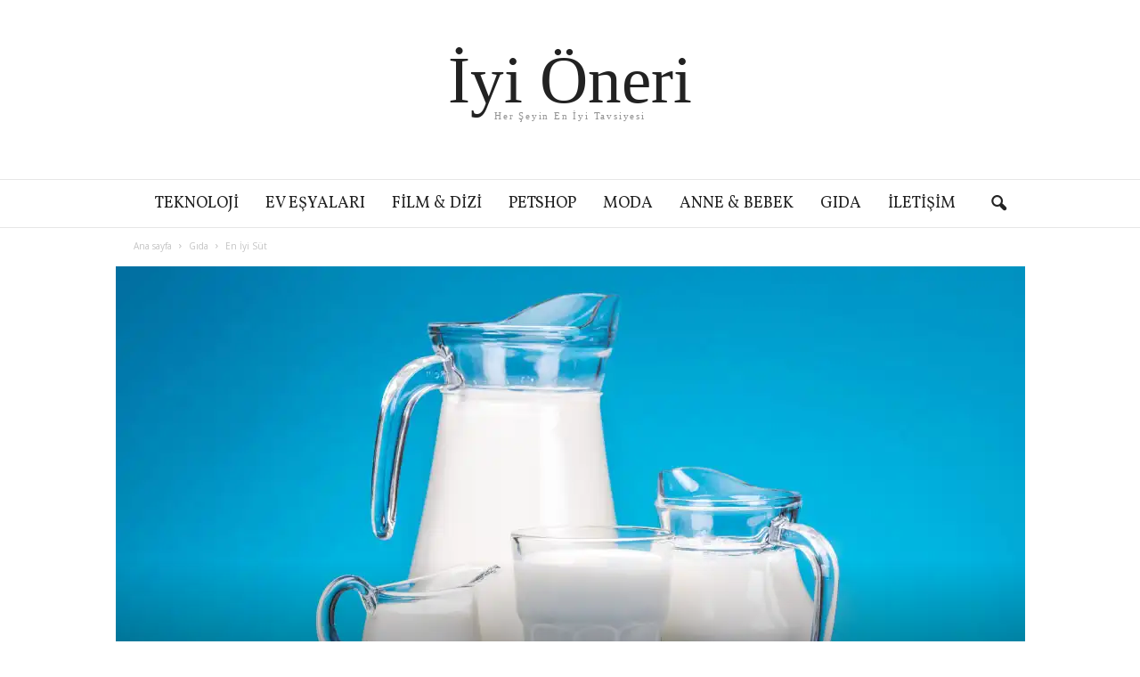

--- FILE ---
content_type: text/html; charset=UTF-8
request_url: https://iyioneri.tr/en-iyi-sut-markalari/
body_size: 21976
content:
<!doctype html >
<!--[if IE 8]><html class="ie8" lang="tr" prefix="og: https://ogp.me/ns#"> <![endif]-->
<!--[if IE 9]><html class="ie9" lang="tr" prefix="og: https://ogp.me/ns#"> <![endif]-->
<!--[if gt IE 8]><!--><html lang="tr" prefix="og: https://ogp.me/ns#"> <!--<![endif]--><head><title>En İyi Süt Önerileri ve Markaları 2026</title><meta charset="UTF-8" /><link rel="preconnect" href="https://fonts.gstatic.com/" crossorigin /><meta name="viewport" content="width=device-width, initial-scale=1.0"><link rel="pingback" href="https://iyioneri.tr/xmlrpc.php" /><link rel="icon" type="image/png" href="https://iyioneri.com/wp-content/uploads/2021/02/favicon-16x16-1.png"><meta name="description" content="Süt almadan önce markalar hakkında bilmeniz gerekenler ve en iyi süt markaları listesi bu sayfamızda yer alıyor."/><meta name="robots" content="follow, index, max-snippet:-1, max-video-preview:-1, max-image-preview:large"/><link rel="canonical" href="https://iyioneri.tr/en-iyi-sut-markalari/" /><meta property="og:locale" content="tr_TR" /><meta property="og:type" content="article" /><meta property="og:title" content="En İyi Süt Önerileri ve Markaları 2026" /><meta property="og:description" content="Süt almadan önce markalar hakkında bilmeniz gerekenler ve en iyi süt markaları listesi bu sayfamızda yer alıyor." /><meta property="og:url" content="https://iyioneri.tr/en-iyi-sut-markalari/" /><meta property="og:site_name" content="İyi Öneri" /><meta property="article:section" content="Gıda" /><meta property="og:updated_time" content="2025-03-05T13:11:02+03:00" /><meta property="og:image" content="https://iyioneri.tr/wp-content/uploads/2021/05/0-8.webp" /><meta property="og:image:secure_url" content="https://iyioneri.tr/wp-content/uploads/2021/05/0-8.webp" /><meta property="og:image:width" content="1021" /><meta property="og:image:height" content="580" /><meta property="og:image:alt" content="En İyi Süt" /><meta property="og:image:type" content="image/webp" /><meta property="article:published_time" content="2021-05-29T17:59:19+03:00" /><meta property="article:modified_time" content="2025-03-05T13:11:02+03:00" /><meta name="twitter:card" content="summary_large_image" /><meta name="twitter:title" content="En İyi Süt Önerileri ve Markaları 2026" /><meta name="twitter:description" content="Süt almadan önce markalar hakkında bilmeniz gerekenler ve en iyi süt markaları listesi bu sayfamızda yer alıyor." /><meta name="twitter:image" content="https://iyioneri.tr/wp-content/uploads/2021/05/0-8.webp" /><meta name="twitter:label1" content="Yazan" /><meta name="twitter:data1" content="Muhammet AKGÜL" /><meta name="twitter:label2" content="Okuma süresi" /><meta name="twitter:data2" content="8 dakika" /> <script type="application/ld+json" class="rank-math-schema">{"@context":"https://schema.org","@graph":[{"@type":"Organization","@id":"https://iyioneri.tr/#organization","name":"\u0130yi \u00d6neri"},{"@type":"WebSite","@id":"https://iyioneri.tr/#website","url":"https://iyioneri.tr","name":"\u0130yi \u00d6neri","publisher":{"@id":"https://iyioneri.tr/#organization"},"inLanguage":"tr"},{"@type":"ImageObject","@id":"https://iyioneri.tr/wp-content/uploads/2021/05/0-8.webp","url":"https://iyioneri.tr/wp-content/uploads/2021/05/0-8.webp","width":"1021","height":"580","inLanguage":"tr"},{"@type":"BreadcrumbList","@id":"https://iyioneri.tr/en-iyi-sut-markalari/#breadcrumb","itemListElement":[{"@type":"ListItem","position":"1","item":{"@id":"https://iyioneri.tr","name":"Anasayfa"}},{"@type":"ListItem","position":"2","item":{"@id":"https://iyioneri.tr/en-iyi-sut-markalari/","name":"En \u0130yi S\u00fct"}}]},{"@type":"WebPage","@id":"https://iyioneri.tr/en-iyi-sut-markalari/#webpage","url":"https://iyioneri.tr/en-iyi-sut-markalari/","name":"En \u0130yi S\u00fct \u00d6nerileri ve Markalar\u0131 2026","datePublished":"2021-05-29T17:59:19+03:00","dateModified":"2025-03-05T13:11:02+03:00","isPartOf":{"@id":"https://iyioneri.tr/#website"},"primaryImageOfPage":{"@id":"https://iyioneri.tr/wp-content/uploads/2021/05/0-8.webp"},"inLanguage":"tr","breadcrumb":{"@id":"https://iyioneri.tr/en-iyi-sut-markalari/#breadcrumb"}},{"@type":"Person","@id":"https://iyioneri.tr/author/muhammetakgul/","name":"Muhammet AKG\u00dcL","url":"https://iyioneri.tr/author/muhammetakgul/","image":{"@type":"ImageObject","@id":"https://iyioneri.tr/wp-content/litespeed/avatar/e424a250818187d8dee24f82cb2832b6.jpg?ver=1767751459","url":"https://iyioneri.tr/wp-content/litespeed/avatar/e424a250818187d8dee24f82cb2832b6.jpg?ver=1767751459","caption":"Muhammet AKG\u00dcL","inLanguage":"tr"},"worksFor":{"@id":"https://iyioneri.tr/#organization"}},{"@type":"BlogPosting","headline":"En \u0130yi S\u00fct \u00d6nerileri ve Markalar\u0131 2026","datePublished":"2021-05-29T17:59:19+03:00","dateModified":"2025-03-05T13:11:02+03:00","author":{"@id":"https://iyioneri.tr/author/muhammetakgul/","name":"Muhammet AKG\u00dcL"},"publisher":{"@id":"https://iyioneri.tr/#organization"},"description":"S\u00fct almadan \u00f6nce markalar hakk\u0131nda bilmeniz gerekenler ve en iyi s\u00fct markalar\u0131 listesi bu sayfam\u0131zda yer al\u0131yor.","name":"En \u0130yi S\u00fct \u00d6nerileri ve Markalar\u0131 2026","@id":"https://iyioneri.tr/en-iyi-sut-markalari/#richSnippet","isPartOf":{"@id":"https://iyioneri.tr/en-iyi-sut-markalari/#webpage"},"image":{"@id":"https://iyioneri.tr/wp-content/uploads/2021/05/0-8.webp"},"inLanguage":"tr","mainEntityOfPage":{"@id":"https://iyioneri.tr/en-iyi-sut-markalari/#webpage"}}]}</script> <link rel='dns-prefetch' href='//fonts.googleapis.com' /><link rel="alternate" type="application/rss+xml" title="İyi Öneri &raquo; akışı" href="https://iyioneri.tr/feed/" /><link rel="alternate" type="application/rss+xml" title="İyi Öneri &raquo; yorum akışı" href="https://iyioneri.tr/comments/feed/" /><link rel="alternate" type="application/rss+xml" title="İyi Öneri &raquo; En İyi Süt yorum akışı" href="https://iyioneri.tr/en-iyi-sut-markalari/feed/" /><link rel="alternate" title="oEmbed (JSON)" type="application/json+oembed" href="https://iyioneri.tr/wp-json/oembed/1.0/embed?url=https%3A%2F%2Fiyioneri.tr%2Fen-iyi-sut-markalari%2F" /><link rel="alternate" title="oEmbed (XML)" type="text/xml+oembed" href="https://iyioneri.tr/wp-json/oembed/1.0/embed?url=https%3A%2F%2Fiyioneri.tr%2Fen-iyi-sut-markalari%2F&#038;format=xml" /> <script src="[data-uri]" defer></script><script data-optimized="1" src="https://iyioneri.tr/wp-content/plugins/litespeed-cache/assets/js/webfontloader.min.js" defer></script><link data-optimized="2" rel="stylesheet" href="https://iyioneri.tr/wp-content/litespeed/css/39d7d5f61364c0d0d08c52c97cb6757e.css?ver=015e5" /><style id='wp-block-image-inline-css' type='text/css'>.wp-block-image>a,.wp-block-image>figure>a{display:inline-block}.wp-block-image img{box-sizing:border-box;height:auto;max-width:100%;vertical-align:bottom}@media not (prefers-reduced-motion){.wp-block-image img.hide{visibility:hidden}.wp-block-image img.show{animation:show-content-image .4s}}.wp-block-image[style*=border-radius] img,.wp-block-image[style*=border-radius]>a{border-radius:inherit}.wp-block-image.has-custom-border img{box-sizing:border-box}.wp-block-image.aligncenter{text-align:center}.wp-block-image.alignfull>a,.wp-block-image.alignwide>a{width:100%}.wp-block-image.alignfull img,.wp-block-image.alignwide img{height:auto;width:100%}.wp-block-image .aligncenter,.wp-block-image .alignleft,.wp-block-image .alignright,.wp-block-image.aligncenter,.wp-block-image.alignleft,.wp-block-image.alignright{display:table}.wp-block-image .aligncenter>figcaption,.wp-block-image .alignleft>figcaption,.wp-block-image .alignright>figcaption,.wp-block-image.aligncenter>figcaption,.wp-block-image.alignleft>figcaption,.wp-block-image.alignright>figcaption{caption-side:bottom;display:table-caption}.wp-block-image .alignleft{float:left;margin:.5em 1em .5em 0}.wp-block-image .alignright{float:right;margin:.5em 0 .5em 1em}.wp-block-image .aligncenter{margin-left:auto;margin-right:auto}.wp-block-image :where(figcaption){margin-bottom:1em;margin-top:.5em}.wp-block-image.is-style-circle-mask img{border-radius:9999px}@supports ((-webkit-mask-image:none) or (mask-image:none)) or (-webkit-mask-image:none){.wp-block-image.is-style-circle-mask img{border-radius:0;-webkit-mask-image:url('data:image/svg+xml;utf8,<svg viewBox="0 0 100 100" xmlns="http://www.w3.org/2000/svg"><circle cx="50" cy="50" r="50"/></svg>');mask-image:url('data:image/svg+xml;utf8,<svg viewBox="0 0 100 100" xmlns="http://www.w3.org/2000/svg"><circle cx="50" cy="50" r="50"/></svg>');mask-mode:alpha;-webkit-mask-position:center;mask-position:center;-webkit-mask-repeat:no-repeat;mask-repeat:no-repeat;-webkit-mask-size:contain;mask-size:contain}}:root :where(.wp-block-image.is-style-rounded img,.wp-block-image .is-style-rounded img){border-radius:9999px}.wp-block-image figure{margin:0}.wp-lightbox-container{display:flex;flex-direction:column;position:relative}.wp-lightbox-container img{cursor:zoom-in}.wp-lightbox-container img:hover+button{opacity:1}.wp-lightbox-container button{align-items:center;backdrop-filter:blur(16px) saturate(180%);background-color:#5a5a5a40;border:none;border-radius:4px;cursor:zoom-in;display:flex;height:20px;justify-content:center;opacity:0;padding:0;position:absolute;right:16px;text-align:center;top:16px;width:20px;z-index:100}@media not (prefers-reduced-motion){.wp-lightbox-container button{transition:opacity .2s ease}}.wp-lightbox-container button:focus-visible{outline:3px auto #5a5a5a40;outline:3px auto -webkit-focus-ring-color;outline-offset:3px}.wp-lightbox-container button:hover{cursor:pointer;opacity:1}.wp-lightbox-container button:focus{opacity:1}.wp-lightbox-container button:focus,.wp-lightbox-container button:hover,.wp-lightbox-container button:not(:hover):not(:active):not(.has-background){background-color:#5a5a5a40;border:none}.wp-lightbox-overlay{box-sizing:border-box;cursor:zoom-out;height:100vh;left:0;overflow:hidden;position:fixed;top:0;visibility:hidden;width:100%;z-index:100000}.wp-lightbox-overlay .close-button{align-items:center;cursor:pointer;display:flex;justify-content:center;min-height:40px;min-width:40px;padding:0;position:absolute;right:calc(env(safe-area-inset-right) + 16px);top:calc(env(safe-area-inset-top) + 16px);z-index:5000000}.wp-lightbox-overlay .close-button:focus,.wp-lightbox-overlay .close-button:hover,.wp-lightbox-overlay .close-button:not(:hover):not(:active):not(.has-background){background:none;border:none}.wp-lightbox-overlay .lightbox-image-container{height:var(--wp--lightbox-container-height);left:50%;overflow:hidden;position:absolute;top:50%;transform:translate(-50%,-50%);transform-origin:top left;width:var(--wp--lightbox-container-width);z-index:9999999999}.wp-lightbox-overlay .wp-block-image{align-items:center;box-sizing:border-box;display:flex;height:100%;justify-content:center;margin:0;position:relative;transform-origin:0 0;width:100%;z-index:3000000}.wp-lightbox-overlay .wp-block-image img{height:var(--wp--lightbox-image-height);min-height:var(--wp--lightbox-image-height);min-width:var(--wp--lightbox-image-width);width:var(--wp--lightbox-image-width)}.wp-lightbox-overlay .wp-block-image figcaption{display:none}.wp-lightbox-overlay button{background:none;border:none}.wp-lightbox-overlay .scrim{background-color:#fff;height:100%;opacity:.9;position:absolute;width:100%;z-index:2000000}.wp-lightbox-overlay.active{visibility:visible}@media not (prefers-reduced-motion){.wp-lightbox-overlay.active{animation:turn-on-visibility .25s both}.wp-lightbox-overlay.active img{animation:turn-on-visibility .35s both}.wp-lightbox-overlay.show-closing-animation:not(.active){animation:turn-off-visibility .35s both}.wp-lightbox-overlay.show-closing-animation:not(.active) img{animation:turn-off-visibility .25s both}.wp-lightbox-overlay.zoom.active{animation:none;opacity:1;visibility:visible}.wp-lightbox-overlay.zoom.active .lightbox-image-container{animation:lightbox-zoom-in .4s}.wp-lightbox-overlay.zoom.active .lightbox-image-container img{animation:none}.wp-lightbox-overlay.zoom.active .scrim{animation:turn-on-visibility .4s forwards}.wp-lightbox-overlay.zoom.show-closing-animation:not(.active){animation:none}.wp-lightbox-overlay.zoom.show-closing-animation:not(.active) .lightbox-image-container{animation:lightbox-zoom-out .4s}.wp-lightbox-overlay.zoom.show-closing-animation:not(.active) .lightbox-image-container img{animation:none}.wp-lightbox-overlay.zoom.show-closing-animation:not(.active) .scrim{animation:turn-off-visibility .4s forwards}}@keyframes show-content-image{0%{visibility:hidden}99%{visibility:hidden}to{visibility:visible}}@keyframes turn-on-visibility{0%{opacity:0}to{opacity:1}}@keyframes turn-off-visibility{0%{opacity:1;visibility:visible}99%{opacity:0;visibility:visible}to{opacity:0;visibility:hidden}}@keyframes lightbox-zoom-in{0%{transform:translate(calc((-100vw + var(--wp--lightbox-scrollbar-width))/2 + var(--wp--lightbox-initial-left-position)),calc(-50vh + var(--wp--lightbox-initial-top-position))) scale(var(--wp--lightbox-scale))}to{transform:translate(-50%,-50%) scale(1)}}@keyframes lightbox-zoom-out{0%{transform:translate(-50%,-50%) scale(1);visibility:visible}99%{visibility:visible}to{transform:translate(calc((-100vw + var(--wp--lightbox-scrollbar-width))/2 + var(--wp--lightbox-initial-left-position)),calc(-50vh + var(--wp--lightbox-initial-top-position))) scale(var(--wp--lightbox-scale));visibility:hidden}}
/*# sourceURL=https://iyioneri.tr/wp-includes/blocks/image/style.min.css */</style> <script type="text/javascript" src="https://iyioneri.tr/wp-includes/js/jquery/jquery.min.js?ver=3.7.1" id="jquery-core-js"></script> <link rel="https://api.w.org/" href="https://iyioneri.tr/wp-json/" /><link rel="alternate" title="JSON" type="application/json" href="https://iyioneri.tr/wp-json/wp/v2/posts/1338" /><link rel="EditURI" type="application/rsd+xml" title="RSD" href="https://iyioneri.tr/xmlrpc.php?rsd" /><meta name="generator" content="WordPress 6.9" /><link rel='shortlink' href='https://iyioneri.tr/?p=1338' />
<!--[if lt IE 9]><script src="https://cdnjs.cloudflare.com/ajax/libs/html5shiv/3.7.3/html5shiv.js"></script><![endif]--> <script type="application/ld+json">{
        "@context": "http://schema.org",
        "@type": "BreadcrumbList",
        "itemListElement": [
            {
                "@type": "ListItem",
                "position": 1,
                "item": {
                    "@type": "WebSite",
                    "@id": "https://iyioneri.tr/",
                    "name": "Ana sayfa"
                }
            },
            {
                "@type": "ListItem",
                "position": 2,
                    "item": {
                    "@type": "WebPage",
                    "@id": "https://iyioneri.tr/gida/",
                    "name": "Gıda"
                }
            }
            ,{
                "@type": "ListItem",
                "position": 3,
                    "item": {
                    "@type": "WebPage",
                    "@id": "https://iyioneri.tr/en-iyi-sut-markalari/",
                    "name": "En İyi Süt"                                
                }
            }    
        ]
    }</script> <style id="tdw-css-placeholder"></style></head><body class="wp-singular post-template-default single single-post postid-1338 single-format-standard wp-theme-Newsmag en-iyi-sut-markalari global-block-template-1 td-stack-classic-blog single_template_4 white-menu white-grid td-animation-stack-type0 td-full-layout" itemscope="itemscope" itemtype="https://schema.org/WebPage"><div class="td-scroll-up"><i class="td-icon-menu-up"></i></div><div class="td-menu-background"></div><div id="td-mobile-nav"><div class="td-mobile-container"><div class="td-menu-socials-wrap"><div class="td-menu-socials">
<span class="td-social-icon-wrap">
<a target="_blank" href="https://www.facebook.com/TagDiv/" title="Facebook" data-wpel-link="external" rel="nofollow external noopener noreferrer">
<i class="td-icon-font td-icon-facebook"></i>
</a>
</span>
<span class="td-social-icon-wrap">
<a target="_blank" href="https://www.instagram.com/tagdiv/" title="Instagram" data-wpel-link="external" rel="nofollow external noopener noreferrer">
<i class="td-icon-font td-icon-instagram"></i>
</a>
</span>
<span class="td-social-icon-wrap">
<a target="_blank" href="https://twitter.com/tagdivofficial" title="Twitter" data-wpel-link="external" rel="nofollow external noopener noreferrer">
<i class="td-icon-font td-icon-twitter"></i>
</a>
</span>
<span class="td-social-icon-wrap">
<a target="_blank" href="https://www.youtube.com/user/tagdiv" title="Youtube" data-wpel-link="external" rel="nofollow external noopener noreferrer">
<i class="td-icon-font td-icon-youtube"></i>
</a>
</span></div><div class="td-mobile-close">
<a href="#"><i class="td-icon-close-mobile"></i></a></div></div><div class="td-menu-login-section"><div class="td-guest-wrap"><div class="td-menu-login"><a id="login-link-mob">Sign in</a></div></div></div><div class="td-mobile-content"><div class="menu-ust-container"><ul id="menu-ust" class="td-mobile-main-menu"><li id="menu-item-31" class="menu-item menu-item-type-taxonomy menu-item-object-category menu-item-first menu-item-31"><a href="https://iyioneri.tr/teknoloji/" data-wpel-link="internal">Teknoloji</a></li><li id="menu-item-29" class="menu-item menu-item-type-taxonomy menu-item-object-category menu-item-29"><a href="https://iyioneri.tr/ev-esyalari/" data-wpel-link="internal">Ev Eşyaları</a></li><li id="menu-item-30" class="menu-item menu-item-type-taxonomy menu-item-object-category menu-item-30"><a href="https://iyioneri.tr/film-dizi/" data-wpel-link="internal">Film &amp; Dizi</a></li><li id="menu-item-1333" class="menu-item menu-item-type-taxonomy menu-item-object-category menu-item-1333"><a href="https://iyioneri.tr/petshop/" data-wpel-link="internal">Petshop</a></li><li id="menu-item-122" class="menu-item menu-item-type-taxonomy menu-item-object-category menu-item-122"><a href="https://iyioneri.tr/moda/" data-wpel-link="internal">Moda</a></li><li id="menu-item-275" class="menu-item menu-item-type-taxonomy menu-item-object-category menu-item-275"><a href="https://iyioneri.tr/anne-bebek/" data-wpel-link="internal">Anne &amp; Bebek</a></li><li id="menu-item-1346" class="menu-item menu-item-type-taxonomy menu-item-object-category current-post-ancestor current-menu-parent current-post-parent menu-item-1346"><a href="https://iyioneri.tr/gida/" data-wpel-link="internal">Gıda</a></li><li id="menu-item-39966" class="menu-item menu-item-type-post_type menu-item-object-page menu-item-39966"><a href="https://iyioneri.tr/iletisim/" data-wpel-link="internal">İletişim</a></li></ul></div></div></div><div id="login-form-mobile" class="td-register-section"><div id="td-login-mob" class="td-login-animation td-login-hide-mob"><div class="td-login-close">
<a href="#" class="td-back-button"><i class="td-icon-read-down"></i></a><div class="td-login-title">Sign in</div><div class="td-mobile-close">
<a href="#"><i class="td-icon-close-mobile"></i></a></div></div><div class="td-login-form-wrap"><div class="td-login-panel-title"><span>Welcome!</span>Log into your account</div><div class="td_display_err"></div><div class="td-login-inputs"><input class="td-login-input" type="text" name="login_email" id="login_email-mob" value="" required><label>kullanıcı adınızı</label></div><div class="td-login-inputs"><input class="td-login-input" type="password" name="login_pass" id="login_pass-mob" value="" required><label>şifreniz</label></div>
<input type="button" name="login_button" id="login_button-mob" class="td-login-button" value="OTURUM AÇ"><div class="td-login-info-text"><a href="#" id="forgot-pass-link-mob">Şifrenizi mi unuttunuz?</a></div></div></div><div id="td-forgot-pass-mob" class="td-login-animation td-login-hide-mob"><div class="td-forgot-pass-close">
<a href="#" class="td-back-button"><i class="td-icon-read-down"></i></a><div class="td-login-title">Password recovery</div></div><div class="td-login-form-wrap"><div class="td-login-panel-title">Şifrenizi geri alın.</div><div class="td_display_err"></div><div class="td-login-inputs"><input class="td-login-input" type="text" name="forgot_email" id="forgot_email-mob" value="" required><label>E-postanız</label></div>
<input type="button" name="forgot_button" id="forgot_button-mob" class="td-login-button" value="Şifremi Gönder"></div></div></div></div><div class="td-search-background"></div><div class="td-search-wrap-mob"><div class="td-drop-down-search"><form method="get" class="td-search-form" action="https://iyioneri.tr/"><div class="td-search-close">
<a href="#"><i class="td-icon-close-mobile"></i></a></div><div role="search" class="td-search-input">
<span>Arama</span>
<input id="td-header-search-mob" type="text" value="" name="s" autocomplete="off" /></div></form><div id="td-aj-search-mob"></div></div></div><div id="td-outer-wrap"><div class="td-outer-container"><div class="td-header-wrap td-header-style-10"><div class="td-top-menu-full"><div class="td-header-row td-header-top-menu td-make-full"><div  id="login-form" class="white-popup-block mfp-hide mfp-with-anim"><div class="td-login-wrap">
<a href="#" class="td-back-button"><i class="td-icon-modal-back"></i></a><div id="td-login-div" class="td-login-form-div td-display-block"><div class="td-login-panel-title">Sign in</div><div class="td-login-panel-descr">Hoşgeldiniz! Hesabınızda oturum açın.</div><div class="td_display_err"></div><div class="td-login-inputs"><input class="td-login-input" type="text" name="login_email" id="login_email" value="" required><label>kullanıcı adınızı</label></div><div class="td-login-inputs"><input class="td-login-input" type="password" name="login_pass" id="login_pass" value="" required><label>şifreniz</label></div>
<input type="button" name="login_button" id="login_button" class="wpb_button btn td-login-button" value="Login"><div class="td-login-info-text"><a href="#" id="forgot-pass-link">Forgot your password? Get help</a></div></div><div id="td-forgot-pass-div" class="td-login-form-div td-display-none"><div class="td-login-panel-title">Password recovery</div><div class="td-login-panel-descr">Şifrenizi geri alın.</div><div class="td_display_err"></div><div class="td-login-inputs"><input class="td-login-input" type="text" name="forgot_email" id="forgot_email" value="" required><label>E-postanız</label></div>
<input type="button" name="forgot_button" id="forgot_button" class="wpb_button btn td-login-button" value="Send My Password"><div class="td-login-info-text">E-postanıza bir şifre gönderilecek.</div></div></div></div></div></div><div class="td-header-row td-header-header "><div class="td-header-text-logo">
<span class="td-logo-text-container">
<a class="td-logo-wrap" href="https://iyioneri.tr/" data-wpel-link="internal">
<span class="td-logo-text">İyi Öneri</span>
<span class="td-tagline-text">Her Şeyin En İyi Tavsiyesi</span>
</a>
</span></div></div><div class="td-header-menu-wrap"><div class="td-header-row td-header-main-menu"><div class="td-make-full"><div id="td-header-menu" role="navigation"><div id="td-top-mobile-toggle"><a href="#"><i class="td-icon-font td-icon-mobile"></i></a></div><div class="td-main-menu-logo td-logo-in-header"></div><div class="menu-ust-container"><ul id="menu-ust-1" class="sf-menu"><li class="menu-item menu-item-type-taxonomy menu-item-object-category menu-item-first td-menu-item td-normal-menu menu-item-31"><a href="https://iyioneri.tr/teknoloji/" data-wpel-link="internal">Teknoloji</a></li><li class="menu-item menu-item-type-taxonomy menu-item-object-category td-menu-item td-normal-menu menu-item-29"><a href="https://iyioneri.tr/ev-esyalari/" data-wpel-link="internal">Ev Eşyaları</a></li><li class="menu-item menu-item-type-taxonomy menu-item-object-category td-menu-item td-normal-menu menu-item-30"><a href="https://iyioneri.tr/film-dizi/" data-wpel-link="internal">Film &amp; Dizi</a></li><li class="menu-item menu-item-type-taxonomy menu-item-object-category td-menu-item td-normal-menu menu-item-1333"><a href="https://iyioneri.tr/petshop/" data-wpel-link="internal">Petshop</a></li><li class="menu-item menu-item-type-taxonomy menu-item-object-category td-menu-item td-normal-menu menu-item-122"><a href="https://iyioneri.tr/moda/" data-wpel-link="internal">Moda</a></li><li class="menu-item menu-item-type-taxonomy menu-item-object-category td-menu-item td-normal-menu menu-item-275"><a href="https://iyioneri.tr/anne-bebek/" data-wpel-link="internal">Anne &amp; Bebek</a></li><li class="menu-item menu-item-type-taxonomy menu-item-object-category current-post-ancestor current-menu-parent current-post-parent td-menu-item td-normal-menu menu-item-1346"><a href="https://iyioneri.tr/gida/" data-wpel-link="internal">Gıda</a></li><li class="menu-item menu-item-type-post_type menu-item-object-page td-menu-item td-normal-menu menu-item-39966"><a href="https://iyioneri.tr/iletisim/" data-wpel-link="internal">İletişim</a></li></ul></div></div><div class="td-search-wrapper"><div id="td-top-search"><div class="header-search-wrap"><div class="dropdown header-search">
<a id="td-header-search-button" href="#" role="button" class="dropdown-toggle " data-toggle="dropdown"><i class="td-icon-search"></i></a>
<a id="td-header-search-button-mob" href="#" role="button" class="dropdown-toggle " data-toggle="dropdown"><i class="td-icon-search"></i></a></div></div></div></div><div class="header-search-wrap"><div class="dropdown header-search"><div class="td-drop-down-search"><form method="get" class="td-search-form" action="https://iyioneri.tr/"><div role="search" class="td-head-form-search-wrap">
<input class="needsclick" id="td-header-search" type="text" value="" name="s" autocomplete="off" /><input class="wpb_button wpb_btn-inverse btn" type="submit" id="td-header-search-top" value="Arama" /></div></form><div id="td-aj-search"></div></div></div></div></div></div></div><div class="td-header-container"><div class="td-header-row"><div class="td-header-sp-rec"><div class="td-header-ad-wrap  td-ad"></div></div></div></div></div><article id="post-1338" class="td-post-template-4 post-1338 post type-post status-publish format-standard has-post-thumbnail hentry category-gida" itemscope itemtype="https://schema.org/Article"><div class="td-post-header td-container"><div class="td-entry-crumbs td-pb-padding-side"><div class="entry-crumbs"><span><a title="" class="entry-crumb" href="https://iyioneri.tr/" data-wpel-link="internal">Ana sayfa</a></span> <i class="td-icon-right td-bread-sep"></i> <span><a title="Tüm mesajlarını görüntüle Gıda" class="entry-crumb" href="https://iyioneri.tr/gida/" data-wpel-link="internal">Gıda</a></span> <i class="td-icon-right td-bread-sep td-bred-no-url-last"></i> <span class="td-bred-no-url-last">En İyi Süt</span></div></div><div class="td-image-gradient"><div class="td-post-featured-image"><img data-lazyloaded="1" src="[data-uri]" width="1021" height="580" class="entry-thumb" data-src="https://iyioneri.tr/wp-content/uploads/2021/05/0-8.webp" data-srcset="https://iyioneri.tr/wp-content/uploads/2021/05/0-8.webp 1021w, https://iyioneri.tr/wp-content/uploads/2021/05/0-8-300x170.webp 300w, https://iyioneri.tr/wp-content/uploads/2021/05/0-8-768x436.webp 768w, https://iyioneri.tr/wp-content/uploads/2021/05/0-8-739x420.webp 739w, https://iyioneri.tr/wp-content/uploads/2021/05/0-8-640x364.webp 640w, https://iyioneri.tr/wp-content/uploads/2021/05/0-8-681x387.webp 681w" data-sizes="(max-width: 1021px) 100vw, 1021px" alt="" title="süt"/><noscript><img width="1021" height="580" class="entry-thumb" src="https://iyioneri.tr/wp-content/uploads/2021/05/0-8.webp" srcset="https://iyioneri.tr/wp-content/uploads/2021/05/0-8.webp 1021w, https://iyioneri.tr/wp-content/uploads/2021/05/0-8-300x170.webp 300w, https://iyioneri.tr/wp-content/uploads/2021/05/0-8-768x436.webp 768w, https://iyioneri.tr/wp-content/uploads/2021/05/0-8-739x420.webp 739w, https://iyioneri.tr/wp-content/uploads/2021/05/0-8-640x364.webp 640w, https://iyioneri.tr/wp-content/uploads/2021/05/0-8-681x387.webp 681w" sizes="(max-width: 1021px) 100vw, 1021px" alt="" title="süt"/></noscript></div><header class="td-pb-padding-side"><h1 class="entry-title">En İyi Süt</h1><div class="meta-info"><span class="td-post-date"><time class="entry-date updated td-module-date" datetime="2021-05-29T17:59:19+03:00" >29 Mayıs 2021</time></span></div></header></div></div><div class="td-container"><div class="td-container-border"><div class="td-pb-row"><div class="td-pb-span12 td-main-content" role="main"><div class="td-ss-main-content"><div class="td-post-content td-pb-padding-side"><p>​İnsan sağlığı için büyük bir destek olan süt ve süt ürünleri doğduğumuz dakikadan itibaren hayatımızda yeri olan önemli bir besin maddesi. Büyümeyi, gelişmeyi ve sağlıklı kalmayı desteklediği için her yaş grubuna mutlaka tüketmesi tavsiye edilen süt ve süt ürünleri özellikle bağışıklık sistemi üzerinde enfeksiyonlara karşı güçlü bir takviye. Ayrıca kemikleri sağlamlaştırarak kemik erimesini önlemeye de önemli bir yardımcı.</p><div id="ez-toc-container" class="ez-toc-v2_0_80 counter-hierarchy ez-toc-counter ez-toc-grey ez-toc-container-direction"><div class="ez-toc-title-container"><p class="ez-toc-title" style="cursor:inherit">Yazı İçeriği</p>
<span class="ez-toc-title-toggle"><a href="#" class="ez-toc-pull-right ez-toc-btn ez-toc-btn-xs ez-toc-btn-default ez-toc-toggle" aria-label="Toggle Table of Content"><span class="ez-toc-js-icon-con"><span class=""><span class="eztoc-hide" style="display:none;">Toggle</span><span class="ez-toc-icon-toggle-span"><svg style="fill: #999;color:#999" xmlns="http://www.w3.org/2000/svg" class="list-377408" width="20px" height="20px" viewBox="0 0 24 24" fill="none"><path d="M6 6H4v2h2V6zm14 0H8v2h12V6zM4 11h2v2H4v-2zm16 0H8v2h12v-2zM4 16h2v2H4v-2zm16 0H8v2h12v-2z" fill="currentColor"></path></svg><svg style="fill: #999;color:#999" class="arrow-unsorted-368013" xmlns="http://www.w3.org/2000/svg" width="10px" height="10px" viewBox="0 0 24 24" version="1.2" baseProfile="tiny"><path d="M18.2 9.3l-6.2-6.3-6.2 6.3c-.2.2-.3.4-.3.7s.1.5.3.7c.2.2.4.3.7.3h11c.3 0 .5-.1.7-.3.2-.2.3-.5.3-.7s-.1-.5-.3-.7zM5.8 14.7l6.2 6.3 6.2-6.3c.2-.2.3-.5.3-.7s-.1-.5-.3-.7c-.2-.2-.4-.3-.7-.3h-11c-.3 0-.5.1-.7.3-.2.2-.3.5-.3.7s.1.5.3.7z"/></svg></span></span></span></a></span></div><nav><ul class='ez-toc-list ez-toc-list-level-1 eztoc-toggle-hide-by-default' ><li class='ez-toc-page-1 ez-toc-heading-level-2'><a class="ez-toc-link ez-toc-heading-1" href="#En_Iyi_10_Sut_Markasi">En İyi 10 Süt Markası</a><ul class='ez-toc-list-level-3' ><li class='ez-toc-heading-level-3'><a class="ez-toc-link ez-toc-heading-2" href="#Icim_Sut">İçim Süt</a></li><li class='ez-toc-page-1 ez-toc-heading-level-3'><a class="ez-toc-link ez-toc-heading-3" href="#Sek_Sut">Sek Süt</a></li><li class='ez-toc-page-1 ez-toc-heading-level-3'><a class="ez-toc-link ez-toc-heading-4" href="#Sutas">Sütaş</a></li><li class='ez-toc-page-1 ez-toc-heading-level-3'><a class="ez-toc-link ez-toc-heading-5" href="#Pinar_Sut">Pınar Süt</a></li><li class='ez-toc-page-1 ez-toc-heading-level-3'><a class="ez-toc-link ez-toc-heading-6" href="#Torku">Torku</a></li><li class='ez-toc-page-1 ez-toc-heading-level-3'><a class="ez-toc-link ez-toc-heading-7" href="#Danone">Danone</a></li><li class='ez-toc-page-1 ez-toc-heading-level-3'><a class="ez-toc-link ez-toc-heading-8" href="#Aynes">Aynes</a></li><li class='ez-toc-page-1 ez-toc-heading-level-3'><a class="ez-toc-link ez-toc-heading-9" href="#Eker">Eker</a></li><li class='ez-toc-page-1 ez-toc-heading-level-3'><a class="ez-toc-link ez-toc-heading-10" href="#Halk">Halk</a></li><li class='ez-toc-page-1 ez-toc-heading-level-3'><a class="ez-toc-link ez-toc-heading-11" href="#Enka">Enka</a></li></ul></li><li class='ez-toc-page-1 ez-toc-heading-level-2'><a class="ez-toc-link ez-toc-heading-12" href="#Sut_Cesitleri_Nelerdir">Süt Çeşitleri Nelerdir?</a></li><li class='ez-toc-page-1 ez-toc-heading-level-2'><a class="ez-toc-link ez-toc-heading-13" href="#Iyi_Sut_Nasil_Anlasilir">İyi Süt Nasıl Anlaşılır?</a></li><li class='ez-toc-page-1 ez-toc-heading-level-2'><a class="ez-toc-link ez-toc-heading-14" href="#Sut_Icmek_Faydali_mi">Süt İçmek Faydalı mı?</a></li><li class='ez-toc-page-1 ez-toc-heading-level-2'><a class="ez-toc-link ez-toc-heading-15" href="#Gunde_Kac_Bardak_Sut_Icmeliyiz">Günde Kaç Bardak Süt İçmeliyiz?</a></li></ul></nav></div><p>Aradığınız enerjiyi bir bardağında bulabileceğiniz süt insan hayatı için sudan sonra gelen en önemli içecek ve besin maddesi olarak da büyük önem taşıyor. Gıda sektöründe faaliyet gösteren çok sayıda marka, birbirinden farklı içeriklere sahip süt ve süt ürünleriyle market reyonlarında karşımıza çıkıyor.</p><figure class="wp-block-table aligncenter is-style-stripes"><table class="has-fixed-layout"><thead><tr><th class="has-text-align-center" data-align="center">Sıra</th><th class="has-text-align-center" data-align="center">Marka</th><th class="has-text-align-center" data-align="center">İyiÖneri Puanı</th></tr></thead><tbody><tr><td class="has-text-align-center" data-align="center">1</td><td class="has-text-align-center" data-align="center">İçim Süt</td><td class="has-text-align-center" data-align="center">10/9.9</td></tr><tr><td class="has-text-align-center" data-align="center">2</td><td class="has-text-align-center" data-align="center">Sek Süt</td><td class="has-text-align-center" data-align="center">10/9.8</td></tr><tr><td class="has-text-align-center" data-align="center">3</td><td class="has-text-align-center" data-align="center">Sütaş</td><td class="has-text-align-center" data-align="center">10/9.8</td></tr><tr><td class="has-text-align-center" data-align="center">4</td><td class="has-text-align-center" data-align="center">Pınar Süt</td><td class="has-text-align-center" data-align="center">10/9.8</td></tr><tr><td class="has-text-align-center" data-align="center">5</td><td class="has-text-align-center" data-align="center">Torku</td><td class="has-text-align-center" data-align="center">10/9.9</td></tr><tr><td class="has-text-align-center" data-align="center">6</td><td class="has-text-align-center" data-align="center">Danone</td><td class="has-text-align-center" data-align="center">10/9.9</td></tr><tr><td class="has-text-align-center" data-align="center">7</td><td class="has-text-align-center" data-align="center">Aynes</td><td class="has-text-align-center" data-align="center">10/9.7</td></tr><tr><td class="has-text-align-center" data-align="center">8</td><td class="has-text-align-center" data-align="center">Eker</td><td class="has-text-align-center" data-align="center">10/9.5</td></tr><tr><td class="has-text-align-center" data-align="center">9</td><td class="has-text-align-center" data-align="center">Halk</td><td class="has-text-align-center" data-align="center">10/9.2</td></tr><tr><td class="has-text-align-center" data-align="center">10</td><td class="has-text-align-center" data-align="center">Enka</td><td class="has-text-align-center" data-align="center">10/9.4</td></tr></tbody></table><figcaption class="wp-element-caption">En İyi Süt Markası Öneri Listesi</figcaption></figure><h2 class="wp-block-heading"><span class="ez-toc-section" id="En_Iyi_10_Sut_Markasi"></span><strong>En İyi 10 Süt Markası</strong><span class="ez-toc-section-end"></span></h2><p>Marketlerde satışa sunulan, sıkı denetimlerden geçmiş süt markaları arasından tüketici sadakati de yaratmayı başarmış markaları seçerek sizler için en iyi süt markaları listesi hazırladık. Yazımızın kapsamlı bir marka rehberi olabilmesi için en iyi süt markalarını derleyerek bu markaların en beğenilen ürün çeşitleri hakkında da bilgi alabileceğiniz bir kaynak oluşturduk. Listemizi hazırlarken markanın güvenilirliğiyle birlikte tüm ülkede bulunabilmesini de kriter kabul ettik. Bu nedenle ulaşılabilirliği de değerlendirerek yerel üreticileri yazımızın içeriği dışında bıraktık.</p><div class="wp-block-group custom-group"><div class="wp-block-group__inner-container is-layout-flow wp-block-group-is-layout-flow"><h3 class="wp-block-heading has-text-align-center"><span class="ez-toc-section" id="Icim_Sut"></span><strong><strong>İçim Süt</strong></strong><span class="ez-toc-section-end"></span></h3><div class="wp-block-image"><figure class="aligncenter size-full"><img data-lazyloaded="1" src="[data-uri]" fetchpriority="high" decoding="async" width="350" height="350" data-src="https://iyioneri.tr/wp-content/uploads/2022/03/1.webp" alt="" class="wp-image-5631" data-srcset="https://iyioneri.tr/wp-content/uploads/2022/03/1.webp 350w, https://iyioneri.tr/wp-content/uploads/2022/03/1-300x300.webp 300w, https://iyioneri.tr/wp-content/uploads/2022/03/1-150x150.webp 150w" data-sizes="(max-width: 350px) 100vw, 350px" /><noscript><img fetchpriority="high" decoding="async" width="350" height="350" src="https://iyioneri.tr/wp-content/uploads/2022/03/1.webp" alt="" class="wp-image-5631" srcset="https://iyioneri.tr/wp-content/uploads/2022/03/1.webp 350w, https://iyioneri.tr/wp-content/uploads/2022/03/1-300x300.webp 300w, https://iyioneri.tr/wp-content/uploads/2022/03/1-150x150.webp 150w" sizes="(max-width: 350px) 100vw, 350px" /></noscript><figcaption class="wp-element-caption"> <strong><strong>İçim Süt</strong></strong></figcaption></figure></div><div class="affiliate-buttons" data-id="8769"></div><p>Süt ve süt ürünleri alanında 1998 yılından beri aktif rol alan marka her türlü süt ürünüyle ülkemizdeki favori markalar arasında yer alıyor. Çok beğenilen süt kalitesiyle ayrandan kefire, taze peynirden yoğurda kadar pek çok ürünü bulunan marka ürünlerinin doğal, lezzetli, kaliteli ve besleyici olduğu konusunda hayli iddialı. Üstün Lezzet Ödüllü markanın vizyonu annelerin ailesine gösterdiği özenden ilham alarak doğal, kaliteli, taze ve ulaşılabilir ürünlerle hayatı lezzetlendirmeye devam etmek.</p><p>Bu amaçla üretilen ürünler arasında Aromalı ve Aromasız Cam Şişe Pastörize Süt, tam ve yarım yağlı pastörize Pet Şişe Süt, çikolata-vanilya ve kahve aromalı İçim Fit gibi çeşitler bulunuyor. İçim’in Uzun Ömürlü Süt grubunda ise Tam Yağlı Sade Süt, Yarım Yağlı Sade Süt, Şişe Süt, Laktozsuz Süt, Light Süt, Organik Süt gibi çeşitler mevcut. Çocukları da unutmayan marka Çocuk Devam Sütü ile İçim Fan grubunun çikolata, çilek ve muz aromalı çeşitlerini tüketiciyle buluşturuyor.</p></div></div><div class="wp-block-group custom-group"><div class="wp-block-group__inner-container is-layout-flow wp-block-group-is-layout-flow"><h3 class="wp-block-heading has-text-align-center"><span class="ez-toc-section" id="Sek_Sut"></span><strong><strong>Sek Süt</strong></strong><span class="ez-toc-section-end"></span></h3><div class="wp-block-image"><figure class="aligncenter size-full"><img data-lazyloaded="1" src="[data-uri]" decoding="async" width="350" height="350" data-src="https://iyioneri.tr/wp-content/uploads/2022/03/2.webp" alt="" class="wp-image-5632" data-srcset="https://iyioneri.tr/wp-content/uploads/2022/03/2.webp 350w, https://iyioneri.tr/wp-content/uploads/2022/03/2-300x300.webp 300w, https://iyioneri.tr/wp-content/uploads/2022/03/2-150x150.webp 150w" data-sizes="(max-width: 350px) 100vw, 350px" /><noscript><img decoding="async" width="350" height="350" src="https://iyioneri.tr/wp-content/uploads/2022/03/2.webp" alt="" class="wp-image-5632" srcset="https://iyioneri.tr/wp-content/uploads/2022/03/2.webp 350w, https://iyioneri.tr/wp-content/uploads/2022/03/2-300x300.webp 300w, https://iyioneri.tr/wp-content/uploads/2022/03/2-150x150.webp 150w" sizes="(max-width: 350px) 100vw, 350px" /></noscript><figcaption class="wp-element-caption"> <strong><strong>Sek Süt</strong></strong></figcaption></figure></div><div class="affiliate-buttons" data-id="8770"></div><p>1968 yılından beri faaliyette olan SEK; Türkiye’de süt ve süt ürünlerinin üretimine destek olması için Tarım ve Köyişleri Bakanlığı’na bağlı olarak kurulmuş bulunuyor. 1995’te özelleştirilen marka ülkede üretilen ilk pastörize süt üreticisi olarak da tanınıyor. Süt ve ardından ürettiği peynir, ayran, yağ gibi süt ürünleriyle sektörde önemli bir Pazar payı sahibi olan marka herkes iyilikle beslensin sloganıyla üretim yapıyor.</p><p>Cam Şişe Pastörize Süt, Yeni Nesil Doğal Pastörize Süt, Çiftlik Pastörize Süt, Laktozsuz Pastörize Süt, Yoğurtluk Süt ve Çilekli, Muzlu, Çikolatalı Süt çeşitleri ile uzun süredir reyonlarda yer alıyor. Sporculara yönelik üretilen Sek Laktozsuz Protein Süt grubu da kakaolu ve Hindistan cevizi aromalı olarak tüketiciye sunuluyor. Markanın Uzun Ömürlü Süt grubunda yer alan Tam Yağlı Süt, Yarım Yağlı Süt, Light Süt, Laktozsuz Süt çeşitleri hem lezzetli hem de uzun ömürlü ürün tüketmek isteyen alıcılar tarafından oldukça çok tercih ediliyor.</p></div></div><div class="wp-block-group custom-group"><div class="wp-block-group__inner-container is-layout-flow wp-block-group-is-layout-flow"><h3 class="wp-block-heading has-text-align-center"><span class="ez-toc-section" id="Sutas"></span><strong><strong>Sütaş</strong></strong><span class="ez-toc-section-end"></span></h3><div class="wp-block-image"><figure class="aligncenter size-full"><img data-lazyloaded="1" src="[data-uri]" decoding="async" width="350" height="350" data-src="https://iyioneri.tr/wp-content/uploads/2022/03/3.webp" alt="" class="wp-image-5633" data-srcset="https://iyioneri.tr/wp-content/uploads/2022/03/3.webp 350w, https://iyioneri.tr/wp-content/uploads/2022/03/3-300x300.webp 300w, https://iyioneri.tr/wp-content/uploads/2022/03/3-150x150.webp 150w" data-sizes="(max-width: 350px) 100vw, 350px" /><noscript><img decoding="async" width="350" height="350" src="https://iyioneri.tr/wp-content/uploads/2022/03/3.webp" alt="" class="wp-image-5633" srcset="https://iyioneri.tr/wp-content/uploads/2022/03/3.webp 350w, https://iyioneri.tr/wp-content/uploads/2022/03/3-300x300.webp 300w, https://iyioneri.tr/wp-content/uploads/2022/03/3-150x150.webp 150w" sizes="(max-width: 350px) 100vw, 350px" /></noscript><figcaption class="wp-element-caption"> <strong><strong>Sütaş</strong></strong></figcaption></figure></div><div class="affiliate-buttons" data-id="8771"></div><p>1975 senesinde Bursa Karacabey’in Uluabat köyünde kurulan Sütaş; bugün Karacabey, Aksaray ve Tire’de yer alan tesislerinde günlük 3700 ton süt işleme kapasitesine sahip önemli bir sektör devi. Yurtdışındaki tesislerinde de üretimi bulunan marka yıl içinde 900 milyon litre sütü işleyerek hem yurtiçinde hem de yurtdışında tüketiciye sunuyor. Entegre tesis işletmeciliği yapan Sütaş, süt ve süt ürünlerine dair tüm üretimi aşama aşama kontrol edebilme imkanıyla da öne çıkıyor.</p><p>Aromasız süt grubunda Cam Şişe ve Pratik Şişe Taze Pastörize Süt, Uzun Ömürlü %3,5 Yağlı Süt, Uzun Ömürlü %2,5 Yağlı Süt, Uzun Ömürlü Tam ve Yarım Yağlı Süt ile Uzun Ömürlü Light Süt çeşitleri bulunuyor. Ayrıca giderek daha çok kişi tarafından tercih edilen, kolay sindirim sağlayan Laktozsuz Süt grubu da ilgi gören Sütaş çocuklar için ürettiği çilekli, muzlu, kakaolu süt çeşitleriyle her yaştan süt severe hem sağlıklı hem lezzetli seçenekler sunuyor.</p></div></div><div class="wp-block-group custom-group"><div class="wp-block-group__inner-container is-layout-flow wp-block-group-is-layout-flow"><h3 class="wp-block-heading has-text-align-center"><span class="ez-toc-section" id="Pinar_Sut"></span><strong><strong>Pınar Süt</strong></strong><span class="ez-toc-section-end"></span></h3><div class="wp-block-image"><figure class="aligncenter size-full"><img data-lazyloaded="1" src="[data-uri]" decoding="async" width="350" height="350" data-src="https://iyioneri.tr/wp-content/uploads/2022/03/4.webp" alt="" class="wp-image-5634" data-srcset="https://iyioneri.tr/wp-content/uploads/2022/03/4.webp 350w, https://iyioneri.tr/wp-content/uploads/2022/03/4-300x300.webp 300w, https://iyioneri.tr/wp-content/uploads/2022/03/4-150x150.webp 150w" data-sizes="(max-width: 350px) 100vw, 350px" /><noscript><img decoding="async" width="350" height="350" src="https://iyioneri.tr/wp-content/uploads/2022/03/4.webp" alt="" class="wp-image-5634" srcset="https://iyioneri.tr/wp-content/uploads/2022/03/4.webp 350w, https://iyioneri.tr/wp-content/uploads/2022/03/4-300x300.webp 300w, https://iyioneri.tr/wp-content/uploads/2022/03/4-150x150.webp 150w" sizes="(max-width: 350px) 100vw, 350px" /></noscript><figcaption class="wp-element-caption"> <strong><strong>Pınar Süt</strong></strong></figcaption></figure></div><div class="affiliate-buttons" data-id="8772"></div><p>1973’te kurulan Pınar gıda alanında süt, et, su ürün gamında üretim yapan en büyük markaların başında geliyor. Tüketiciye sağlık, lezzet, yenilik kaynağı olan ürünler sunma vizyonu ile “Yaşam Pınarı” sloganıyla öne çıkan marka tüm ürünlerinde bu ilkelere bağlı kalıyor. İhracat konusunda da yüksek hacimli bir marka olan Pınar Türk tüketicilerine geniş bir ürün yelpazesiyle hitap ediyor.</p><p>Pınar Uzun Ömürlü Süt grubunda yer alan Tam Yağlı Süt, Yarım Yağlı Süt, %0,1 Yağlı Light Süt gibi çok tercih edilen ürünler bulunuyor. Ayrıca Fonksiyonel Süt grubunda Pınar Denge Laktozsuz Süt, Pınar Protein Süt, Pınar Organik Süt, Pınar Cafe Art Latte ve Chai Tea Latte gibi sevilen çeşitlerin yanı sıra çocuklar için Çocuk Devam Sütü ve Pınar Kido çilekli, muzlu ve kakaolu alternatifleri de marketlerde yer alarak büyük ilgi görüyor.</p></div></div><div class="wp-block-group custom-group"><div class="wp-block-group__inner-container is-layout-flow wp-block-group-is-layout-flow"><h3 class="wp-block-heading has-text-align-center"><span class="ez-toc-section" id="Torku"></span><strong>Torku</strong><span class="ez-toc-section-end"></span></h3><div class="wp-block-image"><figure class="aligncenter size-full"><img data-lazyloaded="1" src="[data-uri]" decoding="async" width="350" height="350" data-src="https://iyioneri.tr/wp-content/uploads/2022/03/5.webp" alt="" class="wp-image-5635" data-srcset="https://iyioneri.tr/wp-content/uploads/2022/03/5.webp 350w, https://iyioneri.tr/wp-content/uploads/2022/03/5-300x300.webp 300w, https://iyioneri.tr/wp-content/uploads/2022/03/5-150x150.webp 150w" data-sizes="(max-width: 350px) 100vw, 350px" /><noscript><img decoding="async" width="350" height="350" src="https://iyioneri.tr/wp-content/uploads/2022/03/5.webp" alt="" class="wp-image-5635" srcset="https://iyioneri.tr/wp-content/uploads/2022/03/5.webp 350w, https://iyioneri.tr/wp-content/uploads/2022/03/5-300x300.webp 300w, https://iyioneri.tr/wp-content/uploads/2022/03/5-150x150.webp 150w" sizes="(max-width: 350px) 100vw, 350px" /></noscript><figcaption class="wp-element-caption"> <strong>Torku</strong></figcaption></figure></div><div class="affiliate-buttons" data-id="8773"></div><p>2007 yılında çikolata ürünleriyle satışa başlayan Torku, kısa sürede birçok katergori de ürün üretmeye başladı. GDO kullanmayan bu marka, doğal şeker pancarıyla elde ettiği ürünleriyle oldukça güveniliyor. Süt ve süt ürünleriyle de oldukça beğenilen Torku&#8217;nun pastörize, uzun ömürlü meyveli olmak üzere çeşitleri bulunuyor. Torku2nun en çok satılan ürünü olan uzun ömürlü sütü ise yarım yağlı, laktozsuz, yağlı light ve büfe olmak üzere farklı çeşitlerde kişinin tercihine sunuluyor.</p><p>Ayrıca oldukça ilgi gören diğer süt çeşitlerinden olan pastörize, günlük taze şekilde hemen tüketilmesi gerekiyor. Çocukların çok sevdiği Torku süt ise meyveli ve kakaolu sütler oluyor.</p></div></div><div class="wp-block-group custom-group"><div class="wp-block-group__inner-container is-layout-flow wp-block-group-is-layout-flow"><h3 class="wp-block-heading has-text-align-center"><span class="ez-toc-section" id="Danone"></span><strong>Danone</strong><span class="ez-toc-section-end"></span></h3><div class="wp-block-image"><figure class="aligncenter size-full"><img data-lazyloaded="1" src="[data-uri]" decoding="async" width="350" height="350" data-src="https://iyioneri.tr/wp-content/uploads/2022/03/6.webp" alt="" class="wp-image-5636" data-srcset="https://iyioneri.tr/wp-content/uploads/2022/03/6.webp 350w, https://iyioneri.tr/wp-content/uploads/2022/03/6-300x300.webp 300w, https://iyioneri.tr/wp-content/uploads/2022/03/6-150x150.webp 150w" data-sizes="(max-width: 350px) 100vw, 350px" /><noscript><img decoding="async" width="350" height="350" src="https://iyioneri.tr/wp-content/uploads/2022/03/6.webp" alt="" class="wp-image-5636" srcset="https://iyioneri.tr/wp-content/uploads/2022/03/6.webp 350w, https://iyioneri.tr/wp-content/uploads/2022/03/6-300x300.webp 300w, https://iyioneri.tr/wp-content/uploads/2022/03/6-150x150.webp 150w" sizes="(max-width: 350px) 100vw, 350px" /></noscript><figcaption class="wp-element-caption"> <strong>Danone</strong></figcaption></figure></div><div class="affiliate-buttons" data-id="8774"></div><p>1919 yılında İspanya da kurulan Danone markası, 1984 yılında ülkemize geldi. Geldiği günden beri oldukça fazla ilgi gören ve kalitesiyle kendinden bahsettiren Danone süt ve süt ürünlerinde çıkardığı ürünleri ile her zaman raflarda en çok ilgi gören marka olmayı başarıyor. Özellikle çocukların beğendiği danone sütler kakaolu ve meyveli olarak 180 ml olan paketlerde satılıyor. Ayrıca hiçbir katkı maddesi içermeden ürettiği doğal sütü ile de annelerin ilk tercihi olan marka tek çeşit ürün sunuyor.</p></div></div><div class="wp-block-group custom-group"><div class="wp-block-group__inner-container is-layout-flow wp-block-group-is-layout-flow"><h3 class="wp-block-heading has-text-align-center"><span class="ez-toc-section" id="Aynes"></span><strong>Aynes</strong><span class="ez-toc-section-end"></span></h3><div class="wp-block-image"><figure class="aligncenter size-full"><img data-lazyloaded="1" src="[data-uri]" decoding="async" width="350" height="350" data-src="https://iyioneri.tr/wp-content/uploads/2022/03/7.webp" alt="" class="wp-image-5637" data-srcset="https://iyioneri.tr/wp-content/uploads/2022/03/7.webp 350w, https://iyioneri.tr/wp-content/uploads/2022/03/7-300x300.webp 300w, https://iyioneri.tr/wp-content/uploads/2022/03/7-150x150.webp 150w" data-sizes="(max-width: 350px) 100vw, 350px" /><noscript><img decoding="async" width="350" height="350" src="https://iyioneri.tr/wp-content/uploads/2022/03/7.webp" alt="" class="wp-image-5637" srcset="https://iyioneri.tr/wp-content/uploads/2022/03/7.webp 350w, https://iyioneri.tr/wp-content/uploads/2022/03/7-300x300.webp 300w, https://iyioneri.tr/wp-content/uploads/2022/03/7-150x150.webp 150w" sizes="(max-width: 350px) 100vw, 350px" /></noscript><figcaption class="wp-element-caption"> <strong>Aynes</strong></figcaption></figure></div><div class="affiliate-buttons" data-id="8775"></div><p>Aynes markası son zamanlarda yarattığı farklı çeşit sütleriyle adından oldukça sık söz ettirmeyi başaran oldukça eski bir markadır. Süt kategorisinde oldukça iddialı olan bu marka, yarım yağlı, yağsız, tam yağlı gibi sade sütlerinin yanı sıra aromalı ve fonksiyonel sütleriyle de çok seviliyor. meyveli ve kakaolu sütleriyle çocukların gönlüne girebilmeyi başaran ürün, besleyicilik yönünden de oldukça zengin.</p><p>Ayrıca ilk olarak kolajenli süt ürünün çıkartan marka, kolajen içemeyenler için oldukça faydalı ürünüyle dillerden düşmüyor. Farklı aromalara sahip olduğundan dolayı kolajen tadı ve kokusu vermeyen ürün, hem 1 L hem de 180 ml paketlerde satışa sunuluyor.</p></div></div><div class="wp-block-group custom-group"><div class="wp-block-group__inner-container is-layout-flow wp-block-group-is-layout-flow"><h3 class="wp-block-heading has-text-align-center"><span class="ez-toc-section" id="Eker"></span><strong>Eker</strong><span class="ez-toc-section-end"></span></h3><div class="wp-block-image"><figure class="aligncenter size-full"><img data-lazyloaded="1" src="[data-uri]" decoding="async" width="350" height="350" data-src="https://iyioneri.tr/wp-content/uploads/2022/03/8.webp" alt="" class="wp-image-5638" data-srcset="https://iyioneri.tr/wp-content/uploads/2022/03/8.webp 350w, https://iyioneri.tr/wp-content/uploads/2022/03/8-300x300.webp 300w, https://iyioneri.tr/wp-content/uploads/2022/03/8-150x150.webp 150w" data-sizes="(max-width: 350px) 100vw, 350px" /><noscript><img decoding="async" width="350" height="350" src="https://iyioneri.tr/wp-content/uploads/2022/03/8.webp" alt="" class="wp-image-5638" srcset="https://iyioneri.tr/wp-content/uploads/2022/03/8.webp 350w, https://iyioneri.tr/wp-content/uploads/2022/03/8-300x300.webp 300w, https://iyioneri.tr/wp-content/uploads/2022/03/8-150x150.webp 150w" sizes="(max-width: 350px) 100vw, 350px" /></noscript><figcaption class="wp-element-caption"> <strong>Eker</strong></figcaption></figure></div><div class="affiliate-buttons" data-id="8776"></div><p>1977 yılında ayran üretimiyle başlayan Eker, daha sonra tüm süt ürünlerini üretmeye başladı. Geniş ürün yelpazesi sunan marka, kaşar, yoğurt, ayran, peynir, kaymak, süt gibi kategorilerde oldukça başarılı. Pastörize günlük sütten UHT ve aromalı süte kadar çeşidi bulunan markanın ayrıca dondurma sütü olarak farklı bir ürünü de bulunuyor. Yarım yağlı ve yağlı olmak üzere iki özellikte süt sunan marka, her zaman taze olmasından ve kalitesinden dolayı uzun yıllardır tercih ediliyor.</p></div></div><div class="wp-block-group custom-group"><div class="wp-block-group__inner-container is-layout-flow wp-block-group-is-layout-flow"><h3 class="wp-block-heading has-text-align-center"><span class="ez-toc-section" id="Halk"></span><strong>Halk</strong><span class="ez-toc-section-end"></span></h3><div class="wp-block-image"><figure class="aligncenter size-full"><img data-lazyloaded="1" src="[data-uri]" decoding="async" width="350" height="350" data-src="https://iyioneri.tr/wp-content/uploads/2022/03/9.webp" alt="" class="wp-image-5640" data-srcset="https://iyioneri.tr/wp-content/uploads/2022/03/9.webp 350w, https://iyioneri.tr/wp-content/uploads/2022/03/9-300x300.webp 300w, https://iyioneri.tr/wp-content/uploads/2022/03/9-150x150.webp 150w" data-sizes="(max-width: 350px) 100vw, 350px" /><noscript><img decoding="async" width="350" height="350" src="https://iyioneri.tr/wp-content/uploads/2022/03/9.webp" alt="" class="wp-image-5640" srcset="https://iyioneri.tr/wp-content/uploads/2022/03/9.webp 350w, https://iyioneri.tr/wp-content/uploads/2022/03/9-300x300.webp 300w, https://iyioneri.tr/wp-content/uploads/2022/03/9-150x150.webp 150w" sizes="(max-width: 350px) 100vw, 350px" /></noscript><figcaption class="wp-element-caption"> <strong>Halk</strong></figcaption></figure></div><div class="affiliate-buttons" data-id="8777"></div><p>Ülker firmasının ürettiği Halk marka süt, diğer ürünlere göre uygun ve kaliteli olarak satışa sunuluyor. Birçok markette rastlanan Halk markası; yarım yağlı, yağlı ve tam yağlı olmak üzere süt seçenekleri ile raflarda yerini alıyor. Fiyat olarak uygun olan bu ürün, parasına ters orantılı şekilde kaliteli ürünleri ile tercih ediliyor.</p></div></div><div class="wp-block-group custom-group"><div class="wp-block-group__inner-container is-layout-flow wp-block-group-is-layout-flow"><h3 class="wp-block-heading has-text-align-center"><span class="ez-toc-section" id="Enka"></span><strong>Enka</strong><span class="ez-toc-section-end"></span></h3><div class="wp-block-image"><figure class="aligncenter size-full"><img data-lazyloaded="1" src="[data-uri]" decoding="async" width="350" height="350" data-src="https://iyioneri.tr/wp-content/uploads/2022/03/10.webp" alt="" class="wp-image-5641" data-srcset="https://iyioneri.tr/wp-content/uploads/2022/03/10.webp 350w, https://iyioneri.tr/wp-content/uploads/2022/03/10-300x300.webp 300w, https://iyioneri.tr/wp-content/uploads/2022/03/10-150x150.webp 150w" data-sizes="(max-width: 350px) 100vw, 350px" /><noscript><img decoding="async" width="350" height="350" src="https://iyioneri.tr/wp-content/uploads/2022/03/10.webp" alt="" class="wp-image-5641" srcset="https://iyioneri.tr/wp-content/uploads/2022/03/10.webp 350w, https://iyioneri.tr/wp-content/uploads/2022/03/10-300x300.webp 300w, https://iyioneri.tr/wp-content/uploads/2022/03/10-150x150.webp 150w" sizes="(max-width: 350px) 100vw, 350px" /></noscript><figcaption class="wp-element-caption"> <strong>Enka</strong></figcaption></figure></div><div class="affiliate-buttons" data-id="8778"></div><p class="has-text-align-left">İç Anadolu ve Akdeniz bölgelerinde 15.000 üzerinde çiftçiden veteriner eşliğinde sabah ve akşam süt alımı yapan Enka markası, UHT teknolojisi kullanılarak paketleniyor. Tamamen doğal beslenen ineklerden üretilen sütleriyle oldukça ilgi gören marka, meyve ve kakao aromaları sütte üretiyor. Sade sütte yarım yağlı ve yağlı olmak üzere iki seçenek sunan marka, uygun fiyatıyla da oldukça dikkat çekiyor.</p></div></div><p>Özellikle ç<em>ocukların daha fazla tüketmesi gereken sütler hakkında merak ettiklerinizi derledik.</em></p><h2 class="wp-block-heading"><span class="ez-toc-section" id="Sut_Cesitleri_Nelerdir"></span><strong><strong>Süt Çeşitleri</strong> Nelerdir?</strong><span class="ez-toc-section-end"></span></h2><p>Tüketiciye vaat ettikleri faydalarıyla öne çıkan süt markaları farklı ihtiyaçlar için geliştirilmiş ürün alternatifleriyle iddialarını öne çıkarıyorlar.&nbsp;Laktozsuz,&nbsp;tam yağlı,&nbsp;yarım yağlı,&nbsp;organik,&nbsp;günlük,&nbsp;çiğ,&nbsp;yüksek proteinli&nbsp;gibi onlarca çeşit süt ürünü zaman zaman en iyi süt hangisi konusunda kafa karışıklığı da yaratabiliyor. Sütün beklediğiniz faydayı sağlaması için kişisel durumunuzu da değerlendirerek sizin için en iyisine karar verebilirsiniz.</p><p>Eğer özel bir takviyeye ihtiyacınız yoksa bu durumda katkısız süt çeşitleri arasında bir tercih yapabilirsiniz. Eğer laktoz duyarlılığınız varsa bu durumda laktozsuz sütler size daha uygun olabilir. Organik besinlerle yani sentetik kimyasal tarım ilaçları kullanmadan yetiştirilen yem bitkileri ile beslenen hayvanlardan elde edilen sütler hemen herkes için en sağlıklısı.</p><p>Ancak organik sütler sıradan sütlere göre daha yüksek fiyata satılıyor. Bu da alım gücü düşük olan aileler için daha az ulaşılabilir olmasına neden oluyor. Diğer sütlere oranla protein değeri yükseltilmiş sütler ise özellikle sporcuların ihtiyaçları göz önünde bulundurularak üretiliyor.</p><h2 class="wp-block-heading"><span class="ez-toc-section" id="Iyi_Sut_Nasil_Anlasilir"></span><strong><strong>İyi Süt Nasıl Anlaşılır?</strong></strong><span class="ez-toc-section-end"></span></h2><p>Marketlerde satışa sunulan paketli sütler belli denetimlere tabii oldukları için hepsinin gıda tüzüğüne uygun olması ve ortak standartlar taşıması gerekiyor. Pastörize edilmiş kutu sütler veya çiğ sütler içinden en iyi olanı seçmek için güvenebileceğiniz en güçlü bir diğer denetimin damak tadınız olduğunu söyleyebiliriz. Eğer süt tadı ve süt kokusu alıyorsanız, aldığınız lezzet size hitap ediyorsa o zaman bu markanın ürününü güvenle kullanabilirsiniz.</p><p>Çiğ süt tercih ediyorsanız o zaman bu durum çok daha önemli. Mutlaka üretici hakkında bilgi sahibi olmanız, içeriğinde kalıntı olmamasına dikkat etmeniz, tortulu sütü kullanmamanız gerekiyor. Eğer sütün tadı ve kokusundan da emin değilseniz o zaman bu ürünü kesinlikle kullanmamanızı öneriyoruz. Üreticiden laboratuvar analizlerini isteyerek sütün zararlı bakteri, antibiyotik veya deterjan gibi kimyasal maddeler içerip içermediğini kontrol edebilirsiniz.</p><h2 class="wp-block-heading"><span class="ez-toc-section" id="Sut_Icmek_Faydali_mi"></span><strong>Süt İçmek Faydalı mı?</strong><span class="ez-toc-section-end"></span></h2><p>Kemik gelişimi açısından oldukça faydalı olan süt, kalsiyum bakımından oldukça zengin olduğundan özellikle çocukların günde bir bardak içmesi gerekiyor. Kalsiyum sadece çocukların kemik gelişimi için değil yetişkinlerinde sağlıklı bir vücut için gerekli olan besinlerden biri olduğu için süt içmek oldukça önemli. Özellikle kemik erimesi sorunu olanların mutlaka süt ve süt ürünleri içmesi yönünde uzmanların uyarıları bulunuyor.</p><h2 class="wp-block-heading"><span class="ez-toc-section" id="Gunde_Kac_Bardak_Sut_Icmeliyiz"></span><strong>Günde Kaç Bardak Süt İçmeliyiz?</strong><span class="ez-toc-section-end"></span></h2><p>Sağlıklı bir vücut için gerekli olan süt, fazla içildiği zaman başka sorunları beraberinde getiriyor. Günde 2 bardağı aşmayacak şekilde yağsız veya yarım yağlı olarak tüketeceğiniz süt sağlığınıza zarar vermeden kemikleriniz için fayda sağlıyor.</p><div class="saboxplugin-wrap" itemtype="http://schema.org/Person" itemscope itemprop="author"><div class="saboxplugin-tab"><div class="saboxplugin-gravatar"><img data-lazyloaded="1" src="[data-uri]" decoding="async" data-src="https://iyioneri.tr/wp-content/uploads/2023/10/muhammet-akgul.jpeg" width="100"  height="100" alt="Muhammet Akgül" itemprop="image"><noscript><img decoding="async" src="https://iyioneri.tr/wp-content/uploads/2023/10/muhammet-akgul.jpeg" width="100"  height="100" alt="Muhammet Akgül" itemprop="image"></noscript></div><div class="saboxplugin-authorname"><a href="https://iyioneri.tr/author/muhammetakgul/" class="vcard author" rel="author" data-wpel-link="internal"><span class="fn">Muhammet AKGÜL</span></a></div><div class="saboxplugin-desc"><div itemprop="description"><p>Muhammet, ürün incelemeleri konusundaki tarafsızlığıyla tanınır. Her inceleme ve öneride kullanıcı yorumlarını titizlikle değerlendirir ve yalnızca en üstün seçenekleri sunar. En çok satanlar arasından seçtiği ürünler, mükemelliği yansıtır. Piyasadaki en iyi modelleri detaylı bir şekilde analiz eder ve bu özenle seçtiği ürünleri takipçilerine sunar. Muhammet, incelemelerinde güvenilirlik ve kaliteyi ön planda tutar.</p></div></div><div class="clearfix"></div><div class="saboxplugin-socials "><a title="Linkedin" target="_blank" href="https://www.linkedin.com/in/muhammetakgul/" rel="nofollow noopener external noreferrer" class="saboxplugin-icon-grey" data-wpel-link="external"><svg aria-hidden="true" class="sab-linkedin" role="img" xmlns="http://www.w3.org/2000/svg" viewBox="0 0 448 512"><path fill="currentColor" d="M100.3 480H7.4V180.9h92.9V480zM53.8 140.1C24.1 140.1 0 115.5 0 85.8 0 56.1 24.1 32 53.8 32c29.7 0 53.8 24.1 53.8 53.8 0 29.7-24.1 54.3-53.8 54.3zM448 480h-92.7V334.4c0-34.7-.7-79.2-48.3-79.2-48.3 0-55.7 37.7-55.7 76.7V480h-92.8V180.9h89.1v40.8h1.3c12.4-23.5 42.7-48.3 87.9-48.3 94 0 111.3 61.9 111.3 142.3V480z"></path></svg></span></a></div></div></div></div></div></div></div><footer><div class="td-post-source-tags td-pb-padding-side"></div><div class="td-post-sharing-bottom td-pb-padding-side"><div id="td_social_sharing_article_bottom" class="td-post-sharing td-ps-bg td-ps-notext td-post-sharing-style1 "><div class="td-post-sharing-visible"><a class="td-social-sharing-button td-social-sharing-button-js td-social-network td-social-facebook" href="https://www.facebook.com/sharer.php?u=https%3A%2F%2Fiyioneri.tr%2Fen-iyi-sut-markalari%2F" data-wpel-link="external" rel="nofollow external noopener noreferrer"><div class="td-social-but-icon"><i class="td-icon-facebook"></i></div><div class="td-social-but-text">Facebook</div>
</a><a class="td-social-sharing-button td-social-sharing-button-js td-social-network td-social-twitter" href="https://twitter.com/intent/tweet?text=En+%C4%B0yi+S%C3%BCt&amp;url=https%3A%2F%2Fiyioneri.tr%2Fen-iyi-sut-markalari%2F&amp;via=%C4%B0yi+%C3%96neri" data-wpel-link="external" rel="nofollow external noopener noreferrer"><div class="td-social-but-icon"><i class="td-icon-twitter"></i></div><div class="td-social-but-text">Twitter</div>
</a><a class="td-social-sharing-button td-social-sharing-button-js td-social-network td-social-pinterest" href="https://pinterest.com/pin/create/button/?url=https://iyioneri.tr/en-iyi-sut-markalari/&amp;media=https://iyioneri.tr/wp-content/uploads/2021/05/0-8.webp&amp;description=En+%C4%B0yi+S%C3%BCt" data-wpel-link="external" rel="nofollow external noopener noreferrer"><div class="td-social-but-icon"><i class="td-icon-pinterest"></i></div><div class="td-social-but-text">Pinterest</div>
</a><a class="td-social-sharing-button td-social-sharing-button-js td-social-network td-social-whatsapp" href="https://api.whatsapp.com/send?text=En+%C4%B0yi+S%C3%BCt %0A%0A https://iyioneri.tr/en-iyi-sut-markalari/" data-wpel-link="external" rel="nofollow external noopener noreferrer"><div class="td-social-but-icon"><i class="td-icon-whatsapp"></i></div><div class="td-social-but-text">WhatsApp</div>
</a></div><div class="td-social-sharing-hidden"><ul class="td-pulldown-filter-list"></ul><a class="td-social-sharing-button td-social-handler td-social-expand-tabs" href="#" data-block-uid="td_social_sharing_article_bottom"><div class="td-social-but-icon"><i class="td-icon-plus td-social-expand-tabs-icon"></i></div>
</a></div></div></div><div class="td-block-row td-post-next-prev"><div class="td-block-span6 td-post-prev-post"><div class="td-post-next-prev-content"><span>Önceki makale</span><a href="https://iyioneri.tr/en-iyi-kedi-mamasi/" data-wpel-link="internal">En İyi Kedi Maması</a></div></div><div class="td-next-prev-separator"></div><div class="td-block-span6 td-post-next-post"><div class="td-post-next-prev-content"><span>Sonraki makale</span><a href="https://iyioneri.tr/en-iyi-sucuk-markalari/" data-wpel-link="internal">En İyi Sucuk</a></div></div></div><div class="author-box-wrap"><a href="https://iyioneri.tr/author/muhammetakgul/" data-wpel-link="internal"><img data-lazyloaded="1" src="[data-uri]" alt='' data-src='https://iyioneri.tr/wp-content/uploads/2023/10/muhammet-akgul.jpeg' data-srcset='https://iyioneri.tr/wp-content/uploads/2023/10/muhammet-akgul.jpeg 2x' class='avatar avatar-96 photo sab-custom-avatar' height='96' width='96' /><noscript><img alt='' src='https://iyioneri.tr/wp-content/uploads/2023/10/muhammet-akgul.jpeg' srcset='https://iyioneri.tr/wp-content/uploads/2023/10/muhammet-akgul.jpeg 2x' class='avatar avatar-96 photo sab-custom-avatar' height='96' width='96' /></noscript></a><div class="desc"><div class="td-author-name vcard author"><span class="fn"><a href="https://iyioneri.tr/author/muhammetakgul/" data-wpel-link="internal">Muhammet AKGÜL</a></span></div><div class="td-author-description">Muhammet, ürün incelemeleri konusundaki tarafsızlığıyla tanınır. Her inceleme ve öneride kullanıcı yorumlarını titizlikle değerlendirir ve yalnızca en üstün seçenekleri sunar. En çok satanlar arasından seçtiği ürünler, mükemelliği yansıtır. Piyasadaki en iyi modelleri detaylı bir şekilde analiz eder ve bu özenle seçtiği ürünleri takipçilerine sunar. Muhammet, incelemelerinde güvenilirlik ve kaliteyi ön planda tutar.</div><div class="td-author-social">
<span class="td-social-icon-wrap">
<a target="_blank" href="https://www.linkedin.com/in/muhammetakgul/" title="Linkedin" data-wpel-link="external" rel="nofollow external noopener noreferrer">
<i class="td-icon-font td-icon-linkedin"></i>
</a>
</span></div><div class="clearfix"></div></div></div>	    <span class="td-page-meta" itemprop="author" itemscope itemtype="https://schema.org/Person"><meta itemprop="name" content="Muhammet AKGÜL"></span><meta itemprop="datePublished" content="2021-05-29T17:59:19+03:00"><meta itemprop="dateModified" content="2025-03-05T13:11:02+03:00"><meta itemscope itemprop="mainEntityOfPage" itemType="https://schema.org/WebPage" itemid="https://iyioneri.tr/en-iyi-sut-markalari/"/><span class="td-page-meta" itemprop="publisher" itemscope itemtype="https://schema.org/Organization"><span class="td-page-meta" itemprop="logo" itemscope itemtype="https://schema.org/ImageObject"><meta itemprop="url" content="https://iyioneri.tr/en-iyi-sut-markalari/"></span><meta itemprop="name" content="İyi Öneri"></span><meta itemprop="headline " content="En İyi Süt"><span class="td-page-meta" itemprop="image" itemscope itemtype="https://schema.org/ImageObject"><meta itemprop="url" content="https://iyioneri.tr/wp-content/uploads/2021/05/0-8.webp"><meta itemprop="width" content="1021"><meta itemprop="height" content="580"></span></footer> <script src="[data-uri]" defer></script><div class="td_block_wrap td_block_related_posts td-related-full-width tdi_3_563 td_with_ajax_pagination td-pb-border-top td_block_template_1"  data-td-block-uid="tdi_3_563" ><h4 class="td-related-title"><a id="tdi_4_276" class="td-related-left td-cur-simple-item" data-td_filter_value="" data-td_block_id="tdi_3_563" href="#">İLGİLİ MAKALELER</a><a id="tdi_5_363" class="td-related-right" data-td_filter_value="td_related_more_from_author" data-td_block_id="tdi_3_563" href="#">BU YAZARDAN DAHA FAZLASI</a></h4><div id=tdi_3_563 class="td_block_inner"><div class="td-related-row"><div class="td-related-span4"><div class="td_module_related_posts td-animation-stack td-meta-info-hide td_mod_related_posts"><div class="td-module-image"><div class="td-module-thumb"><a href="https://iyioneri.tr/en-iyi-gida-termometresi/" rel="bookmark" class="td-image-wrap " title="En İyi Gıda Termometresi" ><img class="entry-thumb" src="" alt="En İyi Gıda Termometresi" title="En İyi Gıda Termometresi" data-type="image_tag" data-img-url="https://iyioneri.tr/wp-content/uploads/2023/12/en-iyi-gida-termometresi-238x178.jpg"  width="238" height="178" /></a></div>                <a href="https://iyioneri.tr/gida/" class="td-post-category" data-wpel-link="internal">Gıda</a></div><div class="item-details"><h3 class="entry-title td-module-title"><a href="https://iyioneri.tr/en-iyi-gida-termometresi/" rel="bookmark" title="En İyi Gıda Termometresi" data-wpel-link="internal">En İyi Gıda Termometresi</a></h3></div></div></div><div class="td-related-span4"><div class="td_module_related_posts td-animation-stack td-meta-info-hide td_mod_related_posts"><div class="td-module-image"><div class="td-module-thumb"><a href="https://iyioneri.tr/kis-cayi-onerisi/" rel="bookmark" class="td-image-wrap " title="En İyi Kış Çayı" ><img class="entry-thumb" src="" alt="" title="En İyi Kış Çayı" data-type="image_tag" data-img-url="https://iyioneri.tr/wp-content/uploads/2023/01/0-10-238x178.webp"  width="238" height="178" /></a></div>                <a href="https://iyioneri.tr/gida/" class="td-post-category" data-wpel-link="internal">Gıda</a></div><div class="item-details"><h3 class="entry-title td-module-title"><a href="https://iyioneri.tr/kis-cayi-onerisi/" rel="bookmark" title="En İyi Kış Çayı" data-wpel-link="internal">En İyi Kış Çayı</a></h3></div></div></div><div class="td-related-span4"><div class="td_module_related_posts td-animation-stack td-meta-info-hide td_mod_related_posts"><div class="td-module-image"><div class="td-module-thumb"><a href="https://iyioneri.tr/en-iyi-bal/" rel="bookmark" class="td-image-wrap " title="En İyi Bal" ><img class="entry-thumb" src="" alt="bal" title="En İyi Bal" data-type="image_tag" data-img-url="https://iyioneri.tr/wp-content/uploads/2021/11/bal-238x178.jpg"  width="238" height="178" /></a></div>                <a href="https://iyioneri.tr/gida/" class="td-post-category" data-wpel-link="internal">Gıda</a></div><div class="item-details"><h3 class="entry-title td-module-title"><a href="https://iyioneri.tr/en-iyi-bal/" rel="bookmark" title="En İyi Bal" data-wpel-link="internal">En İyi Bal</a></h3></div></div></div><div class="td-related-span4"><div class="td_module_related_posts td-animation-stack td-meta-info-hide td_mod_related_posts"><div class="td-module-image"><div class="td-module-thumb"><a href="https://iyioneri.tr/en-iyi-zayiflama-cayi/" rel="bookmark" class="td-image-wrap " title="En İyi Zayıflama Çayı" ><img class="entry-thumb" src="" alt="" title="En İyi Zayıflama Çayı" data-type="image_tag" data-img-url="https://iyioneri.tr/wp-content/uploads/2021/10/Zayiflama-Cayi-238x178.webp"  width="238" height="178" /></a></div>                <a href="https://iyioneri.tr/gida/" class="td-post-category" data-wpel-link="internal">Gıda</a></div><div class="item-details"><h3 class="entry-title td-module-title"><a href="https://iyioneri.tr/en-iyi-zayiflama-cayi/" rel="bookmark" title="En İyi Zayıflama Çayı" data-wpel-link="internal">En İyi Zayıflama Çayı</a></h3></div></div></div><div class="td-related-span4"><div class="td_module_related_posts td-animation-stack td-meta-info-hide td_mod_related_posts"><div class="td-module-image"><div class="td-module-thumb"><a href="https://iyioneri.tr/en-iyi-filtre-kahve/" rel="bookmark" class="td-image-wrap " title="En İyi Filtre Kahve" ><img class="entry-thumb" src="" alt="" title="En İyi Filtre Kahve" data-type="image_tag" data-img-url="https://iyioneri.tr/wp-content/uploads/2021/09/0-2-238x178.webp"  width="238" height="178" /></a></div>                <a href="https://iyioneri.tr/gida/" class="td-post-category" data-wpel-link="internal">Gıda</a></div><div class="item-details"><h3 class="entry-title td-module-title"><a href="https://iyioneri.tr/en-iyi-filtre-kahve/" rel="bookmark" title="En İyi Filtre Kahve" data-wpel-link="internal">En İyi Filtre Kahve</a></h3></div></div></div></div></div><div class="td-next-prev-wrap"><a href="#" class="td-ajax-prev-page ajax-page-disabled" id="prev-page-tdi_3_563" data-td_block_id="tdi_3_563"><i class="td-icon-font td-icon-menu-left"></i></a><a href="#" class="td-ajax-next-page" id="next-page-tdi_3_563" data-td_block_id="tdi_3_563"><i class="td-icon-font td-icon-menu-right"></i></a></div></div><div class="comments" id="comments"><div class="td-comments-title-wrap td-pb-padding-side td_block_template_1"><h4 class="td-comments-title "><span>2 YORUMLAR</span></h4></div><ol class="comment-list td-pb-padding-side "><li class="comment " id="comment-33594"><article><footer>
<img data-lazyloaded="1" src="[data-uri]" alt='' data-src='https://iyioneri.tr/wp-content/litespeed/avatar/06703dc26ca5d6c55e933314a60bc9be.jpg?ver=1767780077' data-srcset='https://iyioneri.tr/wp-content/litespeed/avatar/a89ff8ec95de8dbbbb989f4ca54fb715.jpg?ver=1767780078 2x' class='avatar avatar-50 photo' height='50' width='50' decoding='async'/><noscript><img alt='' src='https://iyioneri.tr/wp-content/litespeed/avatar/06703dc26ca5d6c55e933314a60bc9be.jpg?ver=1767780077' srcset='https://iyioneri.tr/wp-content/litespeed/avatar/a89ff8ec95de8dbbbb989f4ca54fb715.jpg?ver=1767780078 2x' class='avatar avatar-50 photo' height='50' width='50' decoding='async'/></noscript>            <cite>Yusuf</cite><a class="comment-link" href="#comment-33594">
<time pubdate="1756891658">
3 Eylül 2025                    At                    12:27</time>
</a></footer><div class="comment-content tagdiv-type"><p>ülker dediği an listeyi kapattım</p></div><div class="comment-meta" id="comment-33594">
<a rel="nofollow" class="comment-reply-link" href="#comment-33594" data-commentid="33594" data-postid="1338" data-belowelement="comment-33594" data-respondelement="respond" data-replyto="Yusuf için yanıt" aria-label="Yusuf için yanıt">Cevap</a></div></article></li><li class="comment " id="comment-31707"><article><footer>
<img data-lazyloaded="1" src="[data-uri]" alt='' data-src='https://iyioneri.tr/wp-content/litespeed/avatar/26394fb3855a1f88e48cfe9710f577f7.jpg?ver=1767687389' data-srcset='https://iyioneri.tr/wp-content/litespeed/avatar/82e39b68ae516da7885c85253abf43cb.jpg?ver=1767687389 2x' class='avatar avatar-50 photo' height='50' width='50' decoding='async'/><noscript><img alt='' src='https://iyioneri.tr/wp-content/litespeed/avatar/26394fb3855a1f88e48cfe9710f577f7.jpg?ver=1767687389' srcset='https://iyioneri.tr/wp-content/litespeed/avatar/82e39b68ae516da7885c85253abf43cb.jpg?ver=1767687389 2x' class='avatar avatar-50 photo' height='50' width='50' decoding='async'/></noscript>            <cite>Sütü iyi bilen</cite><a class="comment-link" href="#comment-31707">
<time pubdate="1754985334">
12 Ağustos 2025                    At                    10:55</time>
</a></footer><div class="comment-content tagdiv-type"><p>İçim süt en kalitesiz süttür. Süt toplamada antibiyotik testten kalıpta diğer şirketlerin almadığı sütü içim herzaman alır..</p></div><div class="comment-meta" id="comment-31707">
<a rel="nofollow" class="comment-reply-link" href="#comment-31707" data-commentid="31707" data-postid="1338" data-belowelement="comment-31707" data-respondelement="respond" data-replyto="Sütü iyi bilen için yanıt" aria-label="Sütü iyi bilen için yanıt">Cevap</a></div></article></li></ol><div class="comment-pagination"></div><div id="respond" class="comment-respond"><h3 id="reply-title" class="comment-reply-title">BİR CEVAP BIRAK <small><a rel="nofollow" id="cancel-comment-reply-link" href="/en-iyi-sut-markalari/#respond" style="display:none;" data-wpel-link="internal">Cevabı iptal et</a></small></h3><form action="https://iyioneri.tr/wp-comments-post.php" method="post" id="commentform" class="comment-form"><div class="clearfix"></div><div class="comment-form-input-wrap td-form-comment"><textarea autocomplete="new-password"  placeholder="Yorum:" id="f8b2ea6b45"  name="f8b2ea6b45"   cols="45" rows="8" aria-required="true"></textarea><textarea id="comment" aria-label="hp-comment" aria-hidden="true" name="comment" autocomplete="new-password" style="padding:0 !important;clip:rect(1px, 1px, 1px, 1px) !important;position:absolute !important;white-space:nowrap !important;height:1px !important;width:1px !important;overflow:hidden !important;" tabindex="-1"></textarea><div class="td-warning-comment">Please enter your comment!</div></div><div class="comment-form-input-wrap td-form-author">
<input class="" id="author" name="author" placeholder="Adı:*" type="text" value="" size="30"  aria-required='true' /><div class="td-warning-author">Please enter your name here</div></div><div class="comment-form-input-wrap td-form-email">
<input class="" id="email" name="email" placeholder="E-posta:*" type="text" value="" size="30"  aria-required='true' /><div class="td-warning-email-error">You have entered an incorrect email address!</div><div class="td-warning-email">Please enter your email address here</div></div><p class="comment-form-cookies-consent"><input id="wp-comment-cookies-consent" name="wp-comment-cookies-consent" type="checkbox" value="yes" /><label for="wp-comment-cookies-consent">Save my name, email, and website in this browser for the next time I comment.</label></p><p class="form-submit"><input name="submit" type="submit" id="submit" class="submit" value="Yorum Yap" /> <input type='hidden' name='comment_post_ID' value='1338' id='comment_post_ID' />
<input type='hidden' name='comment_parent' id='comment_parent' value='0' /></p></form></div></div></div></div></div></div></div></article><div class="td-sub-footer-container td-container td-container-border "><div class="td-pb-row"><div class="td-pb-span8 td-sub-footer-menu"><div class="td-pb-padding-side"><div class="menu-footer-container"><ul id="menu-footer" class="td-subfooter-menu"><li id="menu-item-41239" class="menu-item menu-item-type-custom menu-item-object-custom menu-item-first td-menu-item td-normal-menu menu-item-41239"><a href="https://eniyisinde.com.tr/" data-wpel-link="external" rel="nofollow external noopener noreferrer">ENİYİSİNDE</a></li><li id="menu-item-60" class="menu-item menu-item-type-post_type menu-item-object-page td-menu-item td-normal-menu menu-item-60"><a href="https://iyioneri.tr/hakkimizda/" data-wpel-link="internal">Hakkımızda</a></li><li id="menu-item-69" class="menu-item menu-item-type-post_type menu-item-object-page td-menu-item td-normal-menu menu-item-69"><a href="https://iyioneri.tr/gizlilik-politikasi/" data-wpel-link="internal">Gizlilik Politikası</a></li><li id="menu-item-64" class="menu-item menu-item-type-post_type menu-item-object-page td-menu-item td-normal-menu menu-item-64"><a href="https://iyioneri.tr/iletisim/" data-wpel-link="internal">İletişim</a></li></ul></div></div></div><div class="td-pb-span4 td-sub-footer-copy"><div class="td-pb-padding-side">
&copy; Tüm Hakları Saklıdır - 2025 iyioneri.tr</div></div></div></div></div></div> <script type="speculationrules">{"prefetch":[{"source":"document","where":{"and":[{"href_matches":"/*"},{"not":{"href_matches":["/wp-*.php","/wp-admin/*","/wp-content/uploads/*","/wp-content/*","/wp-content/plugins/*","/wp-content/themes/Newsmag/*","/*\\?(.+)"]}},{"not":{"selector_matches":"a[rel~=\"nofollow\"]"}},{"not":{"selector_matches":".no-prefetch, .no-prefetch a"}}]},"eagerness":"conservative"}]}</script>  <script data-no-optimize="1">window.lazyLoadOptions=Object.assign({},{threshold:300},window.lazyLoadOptions||{});!function(t,e){"object"==typeof exports&&"undefined"!=typeof module?module.exports=e():"function"==typeof define&&define.amd?define(e):(t="undefined"!=typeof globalThis?globalThis:t||self).LazyLoad=e()}(this,function(){"use strict";function e(){return(e=Object.assign||function(t){for(var e=1;e<arguments.length;e++){var n,a=arguments[e];for(n in a)Object.prototype.hasOwnProperty.call(a,n)&&(t[n]=a[n])}return t}).apply(this,arguments)}function o(t){return e({},at,t)}function l(t,e){return t.getAttribute(gt+e)}function c(t){return l(t,vt)}function s(t,e){return function(t,e,n){e=gt+e;null!==n?t.setAttribute(e,n):t.removeAttribute(e)}(t,vt,e)}function i(t){return s(t,null),0}function r(t){return null===c(t)}function u(t){return c(t)===_t}function d(t,e,n,a){t&&(void 0===a?void 0===n?t(e):t(e,n):t(e,n,a))}function f(t,e){et?t.classList.add(e):t.className+=(t.className?" ":"")+e}function _(t,e){et?t.classList.remove(e):t.className=t.className.replace(new RegExp("(^|\\s+)"+e+"(\\s+|$)")," ").replace(/^\s+/,"").replace(/\s+$/,"")}function g(t){return t.llTempImage}function v(t,e){!e||(e=e._observer)&&e.unobserve(t)}function b(t,e){t&&(t.loadingCount+=e)}function p(t,e){t&&(t.toLoadCount=e)}function n(t){for(var e,n=[],a=0;e=t.children[a];a+=1)"SOURCE"===e.tagName&&n.push(e);return n}function h(t,e){(t=t.parentNode)&&"PICTURE"===t.tagName&&n(t).forEach(e)}function a(t,e){n(t).forEach(e)}function m(t){return!!t[lt]}function E(t){return t[lt]}function I(t){return delete t[lt]}function y(e,t){var n;m(e)||(n={},t.forEach(function(t){n[t]=e.getAttribute(t)}),e[lt]=n)}function L(a,t){var o;m(a)&&(o=E(a),t.forEach(function(t){var e,n;e=a,(t=o[n=t])?e.setAttribute(n,t):e.removeAttribute(n)}))}function k(t,e,n){f(t,e.class_loading),s(t,st),n&&(b(n,1),d(e.callback_loading,t,n))}function A(t,e,n){n&&t.setAttribute(e,n)}function O(t,e){A(t,rt,l(t,e.data_sizes)),A(t,it,l(t,e.data_srcset)),A(t,ot,l(t,e.data_src))}function w(t,e,n){var a=l(t,e.data_bg_multi),o=l(t,e.data_bg_multi_hidpi);(a=nt&&o?o:a)&&(t.style.backgroundImage=a,n=n,f(t=t,(e=e).class_applied),s(t,dt),n&&(e.unobserve_completed&&v(t,e),d(e.callback_applied,t,n)))}function x(t,e){!e||0<e.loadingCount||0<e.toLoadCount||d(t.callback_finish,e)}function M(t,e,n){t.addEventListener(e,n),t.llEvLisnrs[e]=n}function N(t){return!!t.llEvLisnrs}function z(t){if(N(t)){var e,n,a=t.llEvLisnrs;for(e in a){var o=a[e];n=e,o=o,t.removeEventListener(n,o)}delete t.llEvLisnrs}}function C(t,e,n){var a;delete t.llTempImage,b(n,-1),(a=n)&&--a.toLoadCount,_(t,e.class_loading),e.unobserve_completed&&v(t,n)}function R(i,r,c){var l=g(i)||i;N(l)||function(t,e,n){N(t)||(t.llEvLisnrs={});var a="VIDEO"===t.tagName?"loadeddata":"load";M(t,a,e),M(t,"error",n)}(l,function(t){var e,n,a,o;n=r,a=c,o=u(e=i),C(e,n,a),f(e,n.class_loaded),s(e,ut),d(n.callback_loaded,e,a),o||x(n,a),z(l)},function(t){var e,n,a,o;n=r,a=c,o=u(e=i),C(e,n,a),f(e,n.class_error),s(e,ft),d(n.callback_error,e,a),o||x(n,a),z(l)})}function T(t,e,n){var a,o,i,r,c;t.llTempImage=document.createElement("IMG"),R(t,e,n),m(c=t)||(c[lt]={backgroundImage:c.style.backgroundImage}),i=n,r=l(a=t,(o=e).data_bg),c=l(a,o.data_bg_hidpi),(r=nt&&c?c:r)&&(a.style.backgroundImage='url("'.concat(r,'")'),g(a).setAttribute(ot,r),k(a,o,i)),w(t,e,n)}function G(t,e,n){var a;R(t,e,n),a=e,e=n,(t=Et[(n=t).tagName])&&(t(n,a),k(n,a,e))}function D(t,e,n){var a;a=t,(-1<It.indexOf(a.tagName)?G:T)(t,e,n)}function S(t,e,n){var a;t.setAttribute("loading","lazy"),R(t,e,n),a=e,(e=Et[(n=t).tagName])&&e(n,a),s(t,_t)}function V(t){t.removeAttribute(ot),t.removeAttribute(it),t.removeAttribute(rt)}function j(t){h(t,function(t){L(t,mt)}),L(t,mt)}function F(t){var e;(e=yt[t.tagName])?e(t):m(e=t)&&(t=E(e),e.style.backgroundImage=t.backgroundImage)}function P(t,e){var n;F(t),n=e,r(e=t)||u(e)||(_(e,n.class_entered),_(e,n.class_exited),_(e,n.class_applied),_(e,n.class_loading),_(e,n.class_loaded),_(e,n.class_error)),i(t),I(t)}function U(t,e,n,a){var o;n.cancel_on_exit&&(c(t)!==st||"IMG"===t.tagName&&(z(t),h(o=t,function(t){V(t)}),V(o),j(t),_(t,n.class_loading),b(a,-1),i(t),d(n.callback_cancel,t,e,a)))}function $(t,e,n,a){var o,i,r=(i=t,0<=bt.indexOf(c(i)));s(t,"entered"),f(t,n.class_entered),_(t,n.class_exited),o=t,i=a,n.unobserve_entered&&v(o,i),d(n.callback_enter,t,e,a),r||D(t,n,a)}function q(t){return t.use_native&&"loading"in HTMLImageElement.prototype}function H(t,o,i){t.forEach(function(t){return(a=t).isIntersecting||0<a.intersectionRatio?$(t.target,t,o,i):(e=t.target,n=t,a=o,t=i,void(r(e)||(f(e,a.class_exited),U(e,n,a,t),d(a.callback_exit,e,n,t))));var e,n,a})}function B(e,n){var t;tt&&!q(e)&&(n._observer=new IntersectionObserver(function(t){H(t,e,n)},{root:(t=e).container===document?null:t.container,rootMargin:t.thresholds||t.threshold+"px"}))}function J(t){return Array.prototype.slice.call(t)}function K(t){return t.container.querySelectorAll(t.elements_selector)}function Q(t){return c(t)===ft}function W(t,e){return e=t||K(e),J(e).filter(r)}function X(e,t){var n;(n=K(e),J(n).filter(Q)).forEach(function(t){_(t,e.class_error),i(t)}),t.update()}function t(t,e){var n,a,t=o(t);this._settings=t,this.loadingCount=0,B(t,this),n=t,a=this,Y&&window.addEventListener("online",function(){X(n,a)}),this.update(e)}var Y="undefined"!=typeof window,Z=Y&&!("onscroll"in window)||"undefined"!=typeof navigator&&/(gle|ing|ro)bot|crawl|spider/i.test(navigator.userAgent),tt=Y&&"IntersectionObserver"in window,et=Y&&"classList"in document.createElement("p"),nt=Y&&1<window.devicePixelRatio,at={elements_selector:".lazy",container:Z||Y?document:null,threshold:300,thresholds:null,data_src:"src",data_srcset:"srcset",data_sizes:"sizes",data_bg:"bg",data_bg_hidpi:"bg-hidpi",data_bg_multi:"bg-multi",data_bg_multi_hidpi:"bg-multi-hidpi",data_poster:"poster",class_applied:"applied",class_loading:"litespeed-loading",class_loaded:"litespeed-loaded",class_error:"error",class_entered:"entered",class_exited:"exited",unobserve_completed:!0,unobserve_entered:!1,cancel_on_exit:!0,callback_enter:null,callback_exit:null,callback_applied:null,callback_loading:null,callback_loaded:null,callback_error:null,callback_finish:null,callback_cancel:null,use_native:!1},ot="src",it="srcset",rt="sizes",ct="poster",lt="llOriginalAttrs",st="loading",ut="loaded",dt="applied",ft="error",_t="native",gt="data-",vt="ll-status",bt=[st,ut,dt,ft],pt=[ot],ht=[ot,ct],mt=[ot,it,rt],Et={IMG:function(t,e){h(t,function(t){y(t,mt),O(t,e)}),y(t,mt),O(t,e)},IFRAME:function(t,e){y(t,pt),A(t,ot,l(t,e.data_src))},VIDEO:function(t,e){a(t,function(t){y(t,pt),A(t,ot,l(t,e.data_src))}),y(t,ht),A(t,ct,l(t,e.data_poster)),A(t,ot,l(t,e.data_src)),t.load()}},It=["IMG","IFRAME","VIDEO"],yt={IMG:j,IFRAME:function(t){L(t,pt)},VIDEO:function(t){a(t,function(t){L(t,pt)}),L(t,ht),t.load()}},Lt=["IMG","IFRAME","VIDEO"];return t.prototype={update:function(t){var e,n,a,o=this._settings,i=W(t,o);{if(p(this,i.length),!Z&&tt)return q(o)?(e=o,n=this,i.forEach(function(t){-1!==Lt.indexOf(t.tagName)&&S(t,e,n)}),void p(n,0)):(t=this._observer,o=i,t.disconnect(),a=t,void o.forEach(function(t){a.observe(t)}));this.loadAll(i)}},destroy:function(){this._observer&&this._observer.disconnect(),K(this._settings).forEach(function(t){I(t)}),delete this._observer,delete this._settings,delete this.loadingCount,delete this.toLoadCount},loadAll:function(t){var e=this,n=this._settings;W(t,n).forEach(function(t){v(t,e),D(t,n,e)})},restoreAll:function(){var e=this._settings;K(e).forEach(function(t){P(t,e)})}},t.load=function(t,e){e=o(e);D(t,e)},t.resetStatus=function(t){i(t)},t}),function(t,e){"use strict";function n(){e.body.classList.add("litespeed_lazyloaded")}function a(){console.log("[LiteSpeed] Start Lazy Load"),o=new LazyLoad(Object.assign({},t.lazyLoadOptions||{},{elements_selector:"[data-lazyloaded]",callback_finish:n})),i=function(){o.update()},t.MutationObserver&&new MutationObserver(i).observe(e.documentElement,{childList:!0,subtree:!0,attributes:!0})}var o,i;t.addEventListener?t.addEventListener("load",a,!1):t.attachEvent("onload",a)}(window,document);</script><script data-optimized="1" src="https://iyioneri.tr/wp-content/litespeed/js/b32397daa892abb3f4b41ea26f9a24ad.js?ver=015e5" defer></script><script defer src="https://static.cloudflareinsights.com/beacon.min.js/vcd15cbe7772f49c399c6a5babf22c1241717689176015" integrity="sha512-ZpsOmlRQV6y907TI0dKBHq9Md29nnaEIPlkf84rnaERnq6zvWvPUqr2ft8M1aS28oN72PdrCzSjY4U6VaAw1EQ==" data-cf-beacon='{"version":"2024.11.0","token":"ed37705c751d4c1cb3a33240bf645a55","r":1,"server_timing":{"name":{"cfCacheStatus":true,"cfEdge":true,"cfExtPri":true,"cfL4":true,"cfOrigin":true,"cfSpeedBrain":true},"location_startswith":null}}' crossorigin="anonymous"></script>
</body></html>
<!-- Page optimized by LiteSpeed Cache @2026-01-13 00:22:59 -->

<!-- Page cached by LiteSpeed Cache 7.7 on 2026-01-13 00:22:59 -->